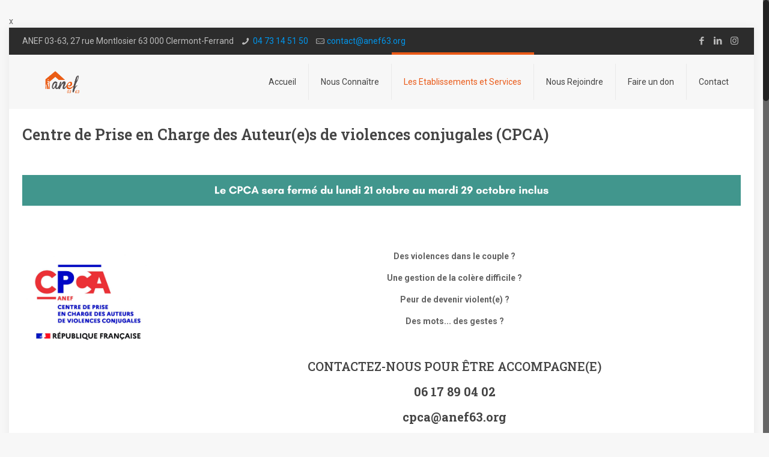

--- FILE ---
content_type: text/html; charset=UTF-8
request_url: https://anef-puy-de-dome.org/cpca/
body_size: 18368
content:
<!DOCTYPE html>
<html class="no-js" lang="fr-FR" prefix="og: http://ogp.me/ns#" itemscope itemtype="https://schema.org/WebPage">

<!-- head -->
<head>

<!-- meta -->
<meta charset="UTF-8" />
<meta name="viewport" content="width=device-width, initial-scale=1, maximum-scale=1" />
<script>
  (function(i,s,o,g,r,a,m){i['GoogleAnalyticsObject']=r;i[r]=i[r]||function(){
  (i[r].q=i[r].q||[]).push(arguments)},i[r].l=1*new Date();a=s.createElement(o),
  m=s.getElementsByTagName(o)[0];a.async=1;a.src=g;m.parentNode.insertBefore(a,m)
  })(window,document,'script','https://www.google-analytics.com/analytics.js','ga');

  ga('create', 'UA-67034001-32', 'auto');
  ga('send', 'pageview');

</script>

<!-- Google tag (gtag.js) -->

<script async src="https://www.googletagmanager.com/gtag/js?id=G-BJ0QVWHYLJ"></script>

<script>

  window.dataLayer = window.dataLayer || [];

  function gtag(){dataLayer.push(arguments);}

  gtag('js', new Date());

 

  gtag('config', 'G-BJ0QVWHYLJ');

</script>x
<link rel="shortcut icon" href="https://anef-puy-de-dome.org/wp-content/uploads/2017/03/favicon-1.png" />	
<link rel="apple-touch-icon" href="https://anef-puy-de-dome.org/wp-content/uploads/2017/03/apple-touch-icon-1.png" />
	

<!-- wp_head() -->
<title>Centre de Prise de Charge des Auteur(e)s de Violences Conjugales - ANEF 03 63</title>
<!-- script | dynamic -->
<script id="mfn-dnmc-config-js">
//<![CDATA[
window.mfn_ajax = "https://anef-puy-de-dome.org/wp-admin/admin-ajax.php";
window.mfn = {mobile_init:1240,nicescroll:40,parallax:"translate3d",responsive:1,retina_js:0};
window.mfn_lightbox = {disable:false,disableMobile:false,title:false,};
window.mfn_sliders = {blog:0,clients:0,offer:0,portfolio:0,shop:0,slider:0,testimonials:0};
//]]>
</script>

<!-- This site is optimized with the Yoast SEO plugin v7.4.2 - https://yoast.com/wordpress/plugins/seo/ -->
<link rel="canonical" href="https://anef-puy-de-dome.org/cpca/" />
<meta property="og:locale" content="fr_FR" />
<meta property="og:type" content="article" />
<meta property="og:title" content="Centre de Prise de Charge des Auteur(e)s de Violences Conjugales - ANEF 03 63" />
<meta property="og:url" content="https://anef-puy-de-dome.org/cpca/" />
<meta property="og:site_name" content="ANEF 03 63" />
<meta name="twitter:card" content="summary" />
<meta name="twitter:title" content="Centre de Prise de Charge des Auteur(e)s de Violences Conjugales - ANEF 03 63" />
<!-- / Yoast SEO plugin. -->

<link rel='dns-prefetch' href='//fonts.googleapis.com' />
<link rel='dns-prefetch' href='//s.w.org' />
<link rel="alternate" type="application/rss+xml" title="ANEF 03 63 &raquo; Flux" href="https://anef-puy-de-dome.org/feed/" />
<link rel="alternate" type="application/rss+xml" title="ANEF 03 63 &raquo; Flux des commentaires" href="https://anef-puy-de-dome.org/comments/feed/" />
		<script type="text/javascript">
			window._wpemojiSettings = {"baseUrl":"https:\/\/s.w.org\/images\/core\/emoji\/11\/72x72\/","ext":".png","svgUrl":"https:\/\/s.w.org\/images\/core\/emoji\/11\/svg\/","svgExt":".svg","source":{"concatemoji":"https:\/\/anef-puy-de-dome.org\/wp-includes\/js\/wp-emoji-release.min.js?ver=4.9.28"}};
			!function(e,a,t){var n,r,o,i=a.createElement("canvas"),p=i.getContext&&i.getContext("2d");function s(e,t){var a=String.fromCharCode;p.clearRect(0,0,i.width,i.height),p.fillText(a.apply(this,e),0,0);e=i.toDataURL();return p.clearRect(0,0,i.width,i.height),p.fillText(a.apply(this,t),0,0),e===i.toDataURL()}function c(e){var t=a.createElement("script");t.src=e,t.defer=t.type="text/javascript",a.getElementsByTagName("head")[0].appendChild(t)}for(o=Array("flag","emoji"),t.supports={everything:!0,everythingExceptFlag:!0},r=0;r<o.length;r++)t.supports[o[r]]=function(e){if(!p||!p.fillText)return!1;switch(p.textBaseline="top",p.font="600 32px Arial",e){case"flag":return s([55356,56826,55356,56819],[55356,56826,8203,55356,56819])?!1:!s([55356,57332,56128,56423,56128,56418,56128,56421,56128,56430,56128,56423,56128,56447],[55356,57332,8203,56128,56423,8203,56128,56418,8203,56128,56421,8203,56128,56430,8203,56128,56423,8203,56128,56447]);case"emoji":return!s([55358,56760,9792,65039],[55358,56760,8203,9792,65039])}return!1}(o[r]),t.supports.everything=t.supports.everything&&t.supports[o[r]],"flag"!==o[r]&&(t.supports.everythingExceptFlag=t.supports.everythingExceptFlag&&t.supports[o[r]]);t.supports.everythingExceptFlag=t.supports.everythingExceptFlag&&!t.supports.flag,t.DOMReady=!1,t.readyCallback=function(){t.DOMReady=!0},t.supports.everything||(n=function(){t.readyCallback()},a.addEventListener?(a.addEventListener("DOMContentLoaded",n,!1),e.addEventListener("load",n,!1)):(e.attachEvent("onload",n),a.attachEvent("onreadystatechange",function(){"complete"===a.readyState&&t.readyCallback()})),(n=t.source||{}).concatemoji?c(n.concatemoji):n.wpemoji&&n.twemoji&&(c(n.twemoji),c(n.wpemoji)))}(window,document,window._wpemojiSettings);
		</script>
		<style type="text/css">
img.wp-smiley,
img.emoji {
	display: inline !important;
	border: none !important;
	box-shadow: none !important;
	height: 1em !important;
	width: 1em !important;
	margin: 0 .07em !important;
	vertical-align: -0.1em !important;
	background: none !important;
	padding: 0 !important;
}
</style>
<link rel='stylesheet' id='contact-form-7-css'  href='https://anef-puy-de-dome.org/wp-content/plugins/contact-form-7/includes/css/styles.css?ver=5.1.6' type='text/css' media='all' />
<link rel='stylesheet' id='cf7cf-style-css'  href='https://anef-puy-de-dome.org/wp-content/plugins/cf7-conditional-fields/style.css?ver=1.3.4' type='text/css' media='all' />
<link rel='stylesheet' id='rs-plugin-settings-css'  href='https://anef-puy-de-dome.org/wp-content/plugins/revslider/public/assets/css/settings.css?ver=5.3.0.2' type='text/css' media='all' />
<style id='rs-plugin-settings-inline-css' type='text/css'>
#rs-demo-id {}
</style>
<link rel='stylesheet' id='wpsm-comptable-styles-css'  href='https://anef-puy-de-dome.org/wp-content/plugins/table-maker/css/style.css?ver=1.9.1' type='text/css' media='all' />
<link rel='stylesheet' id='wpstatistics-css-css'  href='https://anef-puy-de-dome.org/wp-content/plugins/wp-statistics/assets/css/frontend.css?ver=12.3.6' type='text/css' media='all' />
<link rel='stylesheet' id='mfn-base-css'  href='https://anef-puy-de-dome.org/wp-content/themes/betheme/css/base.css?ver=20.4.2' type='text/css' media='all' />
<link rel='stylesheet' id='mfn-layout-css'  href='https://anef-puy-de-dome.org/wp-content/themes/betheme/css/layout.css?ver=20.4.2' type='text/css' media='all' />
<link rel='stylesheet' id='mfn-shortcodes-css'  href='https://anef-puy-de-dome.org/wp-content/themes/betheme/css/shortcodes.css?ver=20.4.2' type='text/css' media='all' />
<link rel='stylesheet' id='mfn-animations-css'  href='https://anef-puy-de-dome.org/wp-content/themes/betheme/assets/animations/animations.min.css?ver=20.4.2' type='text/css' media='all' />
<link rel='stylesheet' id='mfn-jquery-ui-css'  href='https://anef-puy-de-dome.org/wp-content/themes/betheme/assets/ui/jquery.ui.all.css?ver=20.4.2' type='text/css' media='all' />
<link rel='stylesheet' id='mfn-jplayer-css'  href='https://anef-puy-de-dome.org/wp-content/themes/betheme/assets/jplayer/css/jplayer.blue.monday.css?ver=20.4.2' type='text/css' media='all' />
<link rel='stylesheet' id='mfn-responsive-css'  href='https://anef-puy-de-dome.org/wp-content/themes/betheme/css/responsive.css?ver=20.4.2' type='text/css' media='all' />
<link rel='stylesheet' id='Roboto-css'  href='https://fonts.googleapis.com/css?family=Roboto%3A1%2C300%2C400%2C500%2C600%2C700%2C900&#038;ver=4.9.28' type='text/css' media='all' />
<link rel='stylesheet' id='Roboto+Slab-css'  href='https://fonts.googleapis.com/css?family=Roboto+Slab%3A1%2C300%2C400%2C500%2C600%2C700%2C900&#038;ver=4.9.28' type='text/css' media='all' />
<link rel='stylesheet' id='style-css'  href='https://anef-puy-de-dome.org/wp-content/themes/sastheme/style.css?ver=20.4.2' type='text/css' media='all' />
            <script>
                if (document.location.protocol != "https:") {
                    document.location = document.URL.replace(/^http:/i, "https:");
                }
            </script>
            <script type='text/javascript' src='https://anef-puy-de-dome.org/wp-includes/js/jquery/jquery.js?ver=1.12.4'></script>
<script type='text/javascript' src='https://anef-puy-de-dome.org/wp-includes/js/jquery/jquery-migrate.min.js?ver=1.4.1'></script>
<script type='text/javascript' src='https://anef-puy-de-dome.org/wp-content/plugins/revslider/public/assets/js/jquery.themepunch.tools.min.js?ver=5.3.0.2'></script>
<script type='text/javascript' src='https://anef-puy-de-dome.org/wp-content/plugins/revslider/public/assets/js/jquery.themepunch.revolution.min.js?ver=5.3.0.2'></script>
<link rel='https://api.w.org/' href='https://anef-puy-de-dome.org/wp-json/' />
<link rel="EditURI" type="application/rsd+xml" title="RSD" href="https://anef-puy-de-dome.org/xmlrpc.php?rsd" />
<link rel="wlwmanifest" type="application/wlwmanifest+xml" href="https://anef-puy-de-dome.org/wp-includes/wlwmanifest.xml" /> 
<meta name="generator" content="WordPress 4.9.28" />
<link rel='shortlink' href='https://anef-puy-de-dome.org/?p=1776' />
<link rel="alternate" type="application/json+oembed" href="https://anef-puy-de-dome.org/wp-json/oembed/1.0/embed?url=https%3A%2F%2Fanef-puy-de-dome.org%2Fcpca%2F" />
<link rel="alternate" type="text/xml+oembed" href="https://anef-puy-de-dome.org/wp-json/oembed/1.0/embed?url=https%3A%2F%2Fanef-puy-de-dome.org%2Fcpca%2F&#038;format=xml" />
<!-- style | dynamic -->
<style id="mfn-dnmc-style-css">
@media only screen and (min-width: 1240px) {body:not(.header-simple) #Top_bar #menu{display:block!important}.tr-menu #Top_bar #menu{background:none!important}#Top_bar .menu > li > ul.mfn-megamenu{width:984px}#Top_bar .menu > li > ul.mfn-megamenu > li{float:left}#Top_bar .menu > li > ul.mfn-megamenu > li.mfn-megamenu-cols-1{width:100%}#Top_bar .menu > li > ul.mfn-megamenu > li.mfn-megamenu-cols-2{width:50%}#Top_bar .menu > li > ul.mfn-megamenu > li.mfn-megamenu-cols-3{width:33.33%}#Top_bar .menu > li > ul.mfn-megamenu > li.mfn-megamenu-cols-4{width:25%}#Top_bar .menu > li > ul.mfn-megamenu > li.mfn-megamenu-cols-5{width:20%}#Top_bar .menu > li > ul.mfn-megamenu > li.mfn-megamenu-cols-6{width:16.66%}#Top_bar .menu > li > ul.mfn-megamenu > li > ul{display:block!important;position:inherit;left:auto;top:auto;border-width:0 1px 0 0}#Top_bar .menu > li > ul.mfn-megamenu > li:last-child > ul{border:0}#Top_bar .menu > li > ul.mfn-megamenu > li > ul li{width:auto}#Top_bar .menu > li > ul.mfn-megamenu a.mfn-megamenu-title{text-transform:uppercase;font-weight:400;background:none}#Top_bar .menu > li > ul.mfn-megamenu a .menu-arrow{display:none}.menuo-right #Top_bar .menu > li > ul.mfn-megamenu{left:auto;right:0}.menuo-right #Top_bar .menu > li > ul.mfn-megamenu-bg{box-sizing:border-box}#Top_bar .menu > li > ul.mfn-megamenu-bg{padding:20px 166px 20px 20px;background-repeat:no-repeat;background-position:right bottom}.rtl #Top_bar .menu > li > ul.mfn-megamenu-bg{padding-left:166px;padding-right:20px;background-position:left bottom}#Top_bar .menu > li > ul.mfn-megamenu-bg > li{background:none}#Top_bar .menu > li > ul.mfn-megamenu-bg > li a{border:none}#Top_bar .menu > li > ul.mfn-megamenu-bg > li > ul{background:none!important;-webkit-box-shadow:0 0 0 0;-moz-box-shadow:0 0 0 0;box-shadow:0 0 0 0}.mm-vertical #Top_bar .container{position:relative;}.mm-vertical #Top_bar .top_bar_left{position:static;}.mm-vertical #Top_bar .menu > li ul{box-shadow:0 0 0 0 transparent!important;background-image:none;}.mm-vertical #Top_bar .menu > li > ul.mfn-megamenu{width:98%!important;margin:0 1%;padding:20px 0;}.mm-vertical.header-plain #Top_bar .menu > li > ul.mfn-megamenu{width:100%!important;margin:0;}.mm-vertical #Top_bar .menu > li > ul.mfn-megamenu > li{display:table-cell;float:none!important;width:10%;padding:0 15px;border-right:1px solid rgba(0, 0, 0, 0.05);}.mm-vertical #Top_bar .menu > li > ul.mfn-megamenu > li:last-child{border-right-width:0}.mm-vertical #Top_bar .menu > li > ul.mfn-megamenu > li.hide-border{border-right-width:0}.mm-vertical #Top_bar .menu > li > ul.mfn-megamenu > li a{border-bottom-width:0;padding:9px 15px;line-height:120%;}.mm-vertical #Top_bar .menu > li > ul.mfn-megamenu a.mfn-megamenu-title{font-weight:700;}.rtl .mm-vertical #Top_bar .menu > li > ul.mfn-megamenu > li:first-child{border-right-width:0}.rtl .mm-vertical #Top_bar .menu > li > ul.mfn-megamenu > li:last-child{border-right-width:1px}#Header_creative #Top_bar .menu > li > ul.mfn-megamenu{width:980px!important;margin:0;}.header-plain:not(.menuo-right) #Header .top_bar_left{width:auto!important}.header-stack.header-center #Top_bar #menu{display:inline-block!important}.header-simple #Top_bar #menu{display:none;height:auto;width:300px;bottom:auto;top:100%;right:1px;position:absolute;margin:0}.header-simple #Header a.responsive-menu-toggle{display:block;right:10px}.header-simple #Top_bar #menu > ul{width:100%;float:left}.header-simple #Top_bar #menu ul li{width:100%;padding-bottom:0;border-right:0;position:relative}.header-simple #Top_bar #menu ul li a{padding:0 20px;margin:0;display:block;height:auto;line-height:normal;border:none}.header-simple #Top_bar #menu ul li a:after{display:none}.header-simple #Top_bar #menu ul li a span{border:none;line-height:44px;display:inline;padding:0}.header-simple #Top_bar #menu ul li.submenu .menu-toggle{display:block;position:absolute;right:0;top:0;width:44px;height:44px;line-height:44px;font-size:30px;font-weight:300;text-align:center;cursor:pointer;color:#444;opacity:0.33;}.header-simple #Top_bar #menu ul li.submenu .menu-toggle:after{content:"+"}.header-simple #Top_bar #menu ul li.hover > .menu-toggle:after{content:"-"}.header-simple #Top_bar #menu ul li.hover a{border-bottom:0}.header-simple #Top_bar #menu ul.mfn-megamenu li .menu-toggle{display:none}.header-simple #Top_bar #menu ul li ul{position:relative!important;left:0!important;top:0;padding:0;margin:0!important;width:auto!important;background-image:none}.header-simple #Top_bar #menu ul li ul li{width:100%!important;display:block;padding:0;}.header-simple #Top_bar #menu ul li ul li a{padding:0 20px 0 30px}.header-simple #Top_bar #menu ul li ul li a .menu-arrow{display:none}.header-simple #Top_bar #menu ul li ul li a span{padding:0}.header-simple #Top_bar #menu ul li ul li a span:after{display:none!important}.header-simple #Top_bar .menu > li > ul.mfn-megamenu a.mfn-megamenu-title{text-transform:uppercase;font-weight:400}.header-simple #Top_bar .menu > li > ul.mfn-megamenu > li > ul{display:block!important;position:inherit;left:auto;top:auto}.header-simple #Top_bar #menu ul li ul li ul{border-left:0!important;padding:0;top:0}.header-simple #Top_bar #menu ul li ul li ul li a{padding:0 20px 0 40px}.rtl.header-simple #Top_bar #menu{left:1px;right:auto}.rtl.header-simple #Top_bar a.responsive-menu-toggle{left:10px;right:auto}.rtl.header-simple #Top_bar #menu ul li.submenu .menu-toggle{left:0;right:auto}.rtl.header-simple #Top_bar #menu ul li ul{left:auto!important;right:0!important}.rtl.header-simple #Top_bar #menu ul li ul li a{padding:0 30px 0 20px}.rtl.header-simple #Top_bar #menu ul li ul li ul li a{padding:0 40px 0 20px}.menu-highlight #Top_bar .menu > li{margin:0 2px}.menu-highlight:not(.header-creative) #Top_bar .menu > li > a{margin:20px 0;padding:0;-webkit-border-radius:5px;border-radius:5px}.menu-highlight #Top_bar .menu > li > a:after{display:none}.menu-highlight #Top_bar .menu > li > a span:not(.description){line-height:50px}.menu-highlight #Top_bar .menu > li > a span.description{display:none}.menu-highlight.header-stack #Top_bar .menu > li > a{margin:10px 0!important}.menu-highlight.header-stack #Top_bar .menu > li > a span:not(.description){line-height:40px}.menu-highlight.header-transparent #Top_bar .menu > li > a{margin:5px 0}.menu-highlight.header-simple #Top_bar #menu ul li,.menu-highlight.header-creative #Top_bar #menu ul li{margin:0}.menu-highlight.header-simple #Top_bar #menu ul li > a,.menu-highlight.header-creative #Top_bar #menu ul li > a{-webkit-border-radius:0;border-radius:0}.menu-highlight:not(.header-fixed):not(.header-simple) #Top_bar.is-sticky .menu > li > a{margin:10px 0!important;padding:5px 0!important}.menu-highlight:not(.header-fixed):not(.header-simple) #Top_bar.is-sticky .menu > li > a span{line-height:30px!important}.header-modern.menu-highlight.menuo-right .menu_wrapper{margin-right:20px}.menu-line-below #Top_bar .menu > li > a:after{top:auto;bottom:-4px}.menu-line-below #Top_bar.is-sticky .menu > li > a:after{top:auto;bottom:-4px}.menu-line-below-80 #Top_bar:not(.is-sticky) .menu > li > a:after{height:4px;left:10%;top:50%;margin-top:20px;width:80%}.menu-line-below-80-1 #Top_bar:not(.is-sticky) .menu > li > a:after{height:1px;left:10%;top:50%;margin-top:20px;width:80%}.menu-link-color #Top_bar .menu > li > a:after{display:none!important}.menu-arrow-top #Top_bar .menu > li > a:after{background:none repeat scroll 0 0 rgba(0,0,0,0)!important;border-color:#ccc transparent transparent;border-style:solid;border-width:7px 7px 0;display:block;height:0;left:50%;margin-left:-7px;top:0!important;width:0}.menu-arrow-top.header-transparent #Top_bar .menu > li > a:after,.menu-arrow-top.header-plain #Top_bar .menu > li > a:after{display:none}.menu-arrow-top #Top_bar.is-sticky .menu > li > a:after{top:0!important}.menu-arrow-bottom #Top_bar .menu > li > a:after{background:none!important;border-color:transparent transparent #ccc;border-style:solid;border-width:0 7px 7px;display:block;height:0;left:50%;margin-left:-7px;top:auto;bottom:0;width:0}.menu-arrow-bottom.header-transparent #Top_bar .menu > li > a:after,.menu-arrow-bottom.header-plain #Top_bar .menu > li > a:after{display:none}.menu-arrow-bottom #Top_bar.is-sticky .menu > li > a:after{top:auto;bottom:0}.menuo-no-borders #Top_bar .menu > li > a span:not(.description){border-right-width:0}.menuo-no-borders #Header_creative #Top_bar .menu > li > a span{border-bottom-width:0}.menuo-right #Top_bar .menu_wrapper{float:right}.menuo-right.header-stack:not(.header-center) #Top_bar .menu_wrapper{margin-right:150px}body.header-creative{padding-left:50px}body.header-creative.header-open{padding-left:250px}body.error404,body.under-construction,body.template-blank{padding-left:0!important}.header-creative.footer-fixed #Footer,.header-creative.footer-sliding #Footer,.header-creative.footer-stick #Footer.is-sticky{box-sizing:border-box;padding-left:50px;}.header-open.footer-fixed #Footer,.header-open.footer-sliding #Footer,.header-creative.footer-stick #Footer.is-sticky{padding-left:250px;}.header-rtl.header-creative.footer-fixed #Footer,.header-rtl.header-creative.footer-sliding #Footer,.header-rtl.header-creative.footer-stick #Footer.is-sticky{padding-left:0;padding-right:50px;}.header-rtl.header-open.footer-fixed #Footer,.header-rtl.header-open.footer-sliding #Footer,.header-rtl.header-creative.footer-stick #Footer.is-sticky{padding-right:250px;}#Header_creative{background:#fff;position:fixed;width:250px;height:100%;left:-200px;top:0;z-index:9002;-webkit-box-shadow:2px 0 4px 2px rgba(0,0,0,.15);box-shadow:2px 0 4px 2px rgba(0,0,0,.15)}#Header_creative .container{width:100%}#Header_creative .creative-wrapper{opacity:0;margin-right:50px}#Header_creative a.creative-menu-toggle{display:block;width:34px;height:34px;line-height:34px;font-size:22px;text-align:center;position:absolute;top:10px;right:8px;border-radius:3px}.admin-bar #Header_creative a.creative-menu-toggle{top:42px}#Header_creative #Top_bar{position:static;width:100%}#Header_creative #Top_bar .top_bar_left{width:100%!important;float:none}#Header_creative #Top_bar .top_bar_right{width:100%!important;float:none;height:auto;margin-bottom:35px;text-align:center;padding:0 20px;top:0;-webkit-box-sizing:border-box;-moz-box-sizing:border-box;box-sizing:border-box}#Header_creative #Top_bar .top_bar_right:before{display:none}#Header_creative #Top_bar .top_bar_right_wrapper{top:0}#Header_creative #Top_bar .logo{float:none;text-align:center;margin:15px 0}#Header_creative #Top_bar .menu_wrapper{float:none;margin:0 0 30px}#Header_creative #Top_bar .menu > li{width:100%;float:none;position:relative}#Header_creative #Top_bar .menu > li > a{padding:0;text-align:center}#Header_creative #Top_bar .menu > li > a:after{display:none}#Header_creative #Top_bar .menu > li > a span{border-right:0;border-bottom-width:1px;line-height:38px}#Header_creative #Top_bar .menu li ul{left:100%;right:auto;top:0;box-shadow:2px 2px 2px 0 rgba(0,0,0,0.03);-webkit-box-shadow:2px 2px 2px 0 rgba(0,0,0,0.03)}#Header_creative #Top_bar .menu > li > ul.mfn-megamenu{width:700px!important;}#Header_creative #Top_bar .menu > li > ul.mfn-megamenu > li > ul{left:0}#Header_creative #Top_bar .menu li ul li a{padding-top:9px;padding-bottom:8px}#Header_creative #Top_bar .menu li ul li ul{top:0!important}#Header_creative #Top_bar .menu > li > a span.description{display:block;font-size:13px;line-height:28px!important;clear:both}#Header_creative #Top_bar .search_wrapper{left:100%;top:auto;bottom:0}#Header_creative #Top_bar a#header_cart{display:inline-block;float:none;top:3px}#Header_creative #Top_bar a#search_button{display:inline-block;float:none;top:3px}#Header_creative #Top_bar .wpml-languages{display:inline-block;float:none;top:0}#Header_creative #Top_bar .wpml-languages.enabled:hover a.active{padding-bottom:9px}#Header_creative #Top_bar a.button.action_button{display:inline-block;float:none;top:16px;margin:0}#Header_creative #Top_bar .banner_wrapper{display:block;text-align:center}#Header_creative #Top_bar .banner_wrapper img{max-width:100%;height:auto;display:inline-block}#Header_creative #Action_bar{position:absolute;bottom:0;top:auto;clear:both;padding:0 20px;-webkit-box-sizing:border-box;-moz-box-sizing:border-box;box-sizing:border-box}#Header_creative #Action_bar .social{float:none;text-align:center;padding:5px 0 15px}#Header_creative #Action_bar .social li{margin-bottom:2px}#Header_creative .social li a{color:rgba(0,0,0,.5)}#Header_creative .social li a:hover{color:#000}#Header_creative .creative-social{position:absolute;bottom:10px;right:0;width:50px}#Header_creative .creative-social li{display:block;float:none;width:100%;text-align:center;margin-bottom:5px}.header-creative .fixed-nav.fixed-nav-prev{margin-left:50px}.header-creative.header-open .fixed-nav.fixed-nav-prev{margin-left:250px}.menuo-last #Header_creative #Top_bar .menu li.last ul{top:auto;bottom:0}.header-open #Header_creative{left:0}.header-open #Header_creative .creative-wrapper{opacity:1;margin:0!important;}.header-open #Header_creative .creative-menu-toggle,.header-open #Header_creative .creative-social{display:none}body.header-rtl.header-creative{padding-left:0;padding-right:50px}.header-rtl #Header_creative{left:auto;right:-200px}.header-rtl.nice-scroll #Header_creative{margin-right:10px}.header-rtl #Header_creative .creative-wrapper{margin-left:50px;margin-right:0}.header-rtl #Header_creative a.creative-menu-toggle{left:8px;right:auto}.header-rtl #Header_creative .creative-social{left:0;right:auto}.header-rtl #Footer #back_to_top.sticky{right:125px}.header-rtl #popup_contact{right:70px}.header-rtl #Header_creative #Top_bar .menu li ul{left:auto;right:100%}.header-rtl #Header_creative #Top_bar .search_wrapper{left:auto;right:100%;}.header-rtl .fixed-nav.fixed-nav-prev{margin-left:0!important}.header-rtl .fixed-nav.fixed-nav-next{margin-right:50px}body.header-rtl.header-creative.header-open{padding-left:0;padding-right:250px!important}.header-rtl.header-open #Header_creative{left:auto;right:0}.header-rtl.header-open #Footer #back_to_top.sticky{right:325px}.header-rtl.header-open #popup_contact{right:270px}.header-rtl.header-open .fixed-nav.fixed-nav-next{margin-right:250px}#Header_creative.active{left:-1px;}.header-rtl #Header_creative.active{left:auto;right:-1px;}#Header_creative.active .creative-wrapper{opacity:1;margin:0}.header-creative .vc_row[data-vc-full-width]{padding-left:50px}.header-creative.header-open .vc_row[data-vc-full-width]{padding-left:250px}.header-open .vc_parallax .vc_parallax-inner { left:auto; width: calc(100% - 250px); }.header-open.header-rtl .vc_parallax .vc_parallax-inner { left:0; right:auto; }#Header_creative.scroll{height:100%;overflow-y:auto}#Header_creative.scroll:not(.dropdown) .menu li ul{display:none!important}#Header_creative.scroll #Action_bar{position:static}#Header_creative.dropdown{outline:none}#Header_creative.dropdown #Top_bar .menu_wrapper{float:left}#Header_creative.dropdown #Top_bar #menu ul li{position:relative;float:left}#Header_creative.dropdown #Top_bar #menu ul li a:after{display:none}#Header_creative.dropdown #Top_bar #menu ul li a span{line-height:38px;padding:0}#Header_creative.dropdown #Top_bar #menu ul li.submenu .menu-toggle{display:block;position:absolute;right:0;top:0;width:38px;height:38px;line-height:38px;font-size:26px;font-weight:300;text-align:center;cursor:pointer;color:#444;opacity:0.33;}#Header_creative.dropdown #Top_bar #menu ul li.submenu .menu-toggle:after{content:"+"}#Header_creative.dropdown #Top_bar #menu ul li.hover > .menu-toggle:after{content:"-"}#Header_creative.dropdown #Top_bar #menu ul li.hover a{border-bottom:0}#Header_creative.dropdown #Top_bar #menu ul.mfn-megamenu li .menu-toggle{display:none}#Header_creative.dropdown #Top_bar #menu ul li ul{position:relative!important;left:0!important;top:0;padding:0;margin-left:0!important;width:auto!important;background-image:none}#Header_creative.dropdown #Top_bar #menu ul li ul li{width:100%!important}#Header_creative.dropdown #Top_bar #menu ul li ul li a{padding:0 10px;text-align:center}#Header_creative.dropdown #Top_bar #menu ul li ul li a .menu-arrow{display:none}#Header_creative.dropdown #Top_bar #menu ul li ul li a span{padding:0}#Header_creative.dropdown #Top_bar #menu ul li ul li a span:after{display:none!important}#Header_creative.dropdown #Top_bar .menu > li > ul.mfn-megamenu a.mfn-megamenu-title{text-transform:uppercase;font-weight:400}#Header_creative.dropdown #Top_bar .menu > li > ul.mfn-megamenu > li > ul{display:block!important;position:inherit;left:auto;top:auto}#Header_creative.dropdown #Top_bar #menu ul li ul li ul{border-left:0!important;padding:0;top:0}#Header_creative{transition: left .5s ease-in-out, right .5s ease-in-out;}#Header_creative .creative-wrapper{transition: opacity .5s ease-in-out, margin 0s ease-in-out .5s;}#Header_creative.active .creative-wrapper{transition: opacity .5s ease-in-out, margin 0s ease-in-out;}}@media only screen and (min-width: 1240px) {#Top_bar.is-sticky{position:fixed!important;width:100%;left:0;top:-60px;height:60px;z-index:701;background:#fff;opacity:.97;filter:alpha(opacity = 97);-webkit-box-shadow:0 2px 5px 0 rgba(0,0,0,0.1);-moz-box-shadow:0 2px 5px 0 rgba(0,0,0,0.1);box-shadow:0 2px 5px 0 rgba(0,0,0,0.1)}.layout-boxed.header-boxed #Top_bar.is-sticky{max-width:1240px;left:50%;-webkit-transform:translateX(-50%);transform:translateX(-50%)}.layout-boxed.header-boxed.nice-scroll #Top_bar.is-sticky{margin-left:-5px}#Top_bar.is-sticky .top_bar_left,#Top_bar.is-sticky .top_bar_right,#Top_bar.is-sticky .top_bar_right:before{background:none}#Top_bar.is-sticky .top_bar_right{top:-4px;height:auto;}#Top_bar.is-sticky .top_bar_right_wrapper{top:15px}.header-plain #Top_bar.is-sticky .top_bar_right_wrapper{top:0}#Top_bar.is-sticky .logo{width:auto;margin:0 30px 0 20px;padding:0}#Top_bar.is-sticky #logo{padding:5px 0!important;height:50px!important;line-height:50px!important}.logo-no-sticky-padding #Top_bar.is-sticky #logo{height:60px!important;line-height:60px!important}#Top_bar.is-sticky #logo img.logo-main{display:none}#Top_bar.is-sticky #logo img.logo-sticky{display:inline;max-height:35px;}#Top_bar.is-sticky .menu_wrapper{clear:none}#Top_bar.is-sticky .menu_wrapper .menu > li > a{padding:15px 0}#Top_bar.is-sticky .menu > li > a,#Top_bar.is-sticky .menu > li > a span{line-height:30px}#Top_bar.is-sticky .menu > li > a:after{top:auto;bottom:-4px}#Top_bar.is-sticky .menu > li > a span.description{display:none}#Top_bar.is-sticky .secondary_menu_wrapper,#Top_bar.is-sticky .banner_wrapper{display:none}.header-overlay #Top_bar.is-sticky{display:none}.sticky-dark #Top_bar.is-sticky{background:rgba(0,0,0,.8)}.sticky-dark #Top_bar.is-sticky #menu{background:rgba(0,0,0,.8)}.sticky-dark #Top_bar.is-sticky .menu > li > a{color:#fff}.sticky-dark #Top_bar.is-sticky .top_bar_right a{color:rgba(255,255,255,.5)}.sticky-dark #Top_bar.is-sticky .wpml-languages a.active,.sticky-dark #Top_bar.is-sticky .wpml-languages ul.wpml-lang-dropdown{background:rgba(0,0,0,0.3);border-color:rgba(0,0,0,0.1)}}@media only screen and (min-width: 768px) and (max-width: 1240px){.header_placeholder{height:0!important}}@media only screen and (max-width: 1239px){#Top_bar #menu{display:none;height:auto;width:300px;bottom:auto;top:100%;right:1px;position:absolute;margin:0}#Top_bar a.responsive-menu-toggle{display:block}#Top_bar #menu > ul{width:100%;float:left}#Top_bar #menu ul li{width:100%;padding-bottom:0;border-right:0;position:relative}#Top_bar #menu ul li a{padding:0 25px;margin:0;display:block;height:auto;line-height:normal;border:none}#Top_bar #menu ul li a:after{display:none}#Top_bar #menu ul li a span{border:none;line-height:44px;display:inline;padding:0}#Top_bar #menu ul li a span.description{margin:0 0 0 5px}#Top_bar #menu ul li.submenu .menu-toggle{display:block;position:absolute;right:15px;top:0;width:44px;height:44px;line-height:44px;font-size:30px;font-weight:300;text-align:center;cursor:pointer;color:#444;opacity:0.33;}#Top_bar #menu ul li.submenu .menu-toggle:after{content:"+"}#Top_bar #menu ul li.hover > .menu-toggle:after{content:"-"}#Top_bar #menu ul li.hover a{border-bottom:0}#Top_bar #menu ul li a span:after{display:none!important}#Top_bar #menu ul.mfn-megamenu li .menu-toggle{display:none}#Top_bar #menu ul li ul{position:relative!important;left:0!important;top:0;padding:0;margin-left:0!important;width:auto!important;background-image:none!important;box-shadow:0 0 0 0 transparent!important;-webkit-box-shadow:0 0 0 0 transparent!important}#Top_bar #menu ul li ul li{width:100%!important}#Top_bar #menu ul li ul li a{padding:0 20px 0 35px}#Top_bar #menu ul li ul li a .menu-arrow{display:none}#Top_bar #menu ul li ul li a span{padding:0}#Top_bar #menu ul li ul li a span:after{display:none!important}#Top_bar .menu > li > ul.mfn-megamenu a.mfn-megamenu-title{text-transform:uppercase;font-weight:400}#Top_bar .menu > li > ul.mfn-megamenu > li > ul{display:block!important;position:inherit;left:auto;top:auto}#Top_bar #menu ul li ul li ul{border-left:0!important;padding:0;top:0}#Top_bar #menu ul li ul li ul li a{padding:0 20px 0 45px}.rtl #Top_bar #menu{left:1px;right:auto}.rtl #Top_bar a.responsive-menu-toggle{left:20px;right:auto}.rtl #Top_bar #menu ul li.submenu .menu-toggle{left:15px;right:auto;border-left:none;border-right:1px solid #eee}.rtl #Top_bar #menu ul li ul{left:auto!important;right:0!important}.rtl #Top_bar #menu ul li ul li a{padding:0 30px 0 20px}.rtl #Top_bar #menu ul li ul li ul li a{padding:0 40px 0 20px}.header-stack .menu_wrapper a.responsive-menu-toggle{position:static!important;margin:11px 0!important}.header-stack .menu_wrapper #menu{left:0;right:auto}.rtl.header-stack #Top_bar #menu{left:auto;right:0}.admin-bar #Header_creative{top:32px}.header-creative.layout-boxed{padding-top:85px}.header-creative.layout-full-width #Wrapper{padding-top:60px}#Header_creative{position:fixed;width:100%;left:0!important;top:0;z-index:1001}#Header_creative .creative-wrapper{display:block!important;opacity:1!important}#Header_creative .creative-menu-toggle,#Header_creative .creative-social{display:none!important;opacity:1!important;filter:alpha(opacity=100)!important}#Header_creative #Top_bar{position:static;width:100%}#Header_creative #Top_bar #logo{height:50px;line-height:50px;padding:5px 0}#Header_creative #Top_bar #logo img.logo-sticky{max-height:40px!important}#Header_creative #logo img.logo-main{display:none}#Header_creative #logo img.logo-sticky{display:inline-block}.logo-no-sticky-padding #Header_creative #Top_bar #logo{height:60px;line-height:60px;padding:0}.logo-no-sticky-padding #Header_creative #Top_bar #logo img.logo-sticky{max-height:60px!important}#Header_creative #Top_bar #header_cart{top:21px}#Header_creative #Top_bar #search_button{top:20px}#Header_creative #Top_bar .wpml-languages{top:11px}#Header_creative #Top_bar .action_button{top:9px}#Header_creative #Top_bar .top_bar_right{height:60px;top:0}#Header_creative #Top_bar .top_bar_right:before{display:none}#Header_creative #Top_bar .top_bar_right_wrapper{top:0}#Header_creative #Action_bar{display:none}#Header_creative.scroll{overflow:visible!important}}#Header_wrapper, #Intro {background-color: #000119;}#Subheader {background-color: rgba(247, 247, 247, 1);}.header-classic #Action_bar, .header-fixed #Action_bar, .header-plain #Action_bar, .header-split #Action_bar, .header-stack #Action_bar {background-color: #2C2C2C;}#Sliding-top {background-color: #545454;}#Sliding-top a.sliding-top-control {border-right-color: #545454;}#Sliding-top.st-center a.sliding-top-control,#Sliding-top.st-left a.sliding-top-control {border-top-color: #545454;}#Footer {background-color: #545454;}body, ul.timeline_items, .icon_box a .desc, .icon_box a:hover .desc, .feature_list ul li a, .list_item a, .list_item a:hover,.widget_recent_entries ul li a, .flat_box a, .flat_box a:hover, .story_box .desc, .content_slider.carouselul li a .title,.content_slider.flat.description ul li .desc, .content_slider.flat.description ul li a .desc, .post-nav.minimal a i {color: #626262;}.post-nav.minimal a svg {fill: #626262;}.themecolor, .opening_hours .opening_hours_wrapper li span, .fancy_heading_icon .icon_top,.fancy_heading_arrows .icon-right-dir, .fancy_heading_arrows .icon-left-dir, .fancy_heading_line .title,.button-love a.mfn-love, .format-link .post-title .icon-link, .pager-single > span, .pager-single a:hover,.widget_meta ul, .widget_pages ul, .widget_rss ul, .widget_mfn_recent_comments ul li:after, .widget_archive ul, .widget_recent_comments ul li:after, .widget_nav_menu ul, .woocommerce ul.products li.product .price, .shop_slider .shop_slider_ul li .item_wrapper .price, .woocommerce-page ul.products li.product .price, .widget_price_filter .price_label .from, .widget_price_filter .price_label .to,.woocommerce ul.product_list_widget li .quantity .amount, .woocommerce .product div.entry-summary .price, .woocommerce .star-rating span,#Error_404 .error_pic i, .style-simple #Filters .filters_wrapper ul li a:hover, .style-simple #Filters .filters_wrapper ul li.current-cat a,.style-simple .quick_fact .title {color: #EA5A18;}.themebg,#comments .commentlist > li .reply a.comment-reply-link,div.jp-interface,#Filters .filters_wrapper ul li a:hover,#Filters .filters_wrapper ul li.current-cat a,.fixed-nav .arrow,.offer_thumb .slider_pagination a:before,.offer_thumb .slider_pagination a.selected:after,.pager .pages a:hover,.pager .pages a.active,.pager .pages span.page-numbers.current,.pager-single span:after,.portfolio_group.exposure .portfolio-item .desc-inner .line,.Recent_posts ul li .desc:after,.Recent_posts ul li .photo .c,.slider_pagination a.selected,.slider_pagination .slick-active a,.slider_pagination a.selected:after,.slider_pagination .slick-active a:after,.testimonials_slider .slider_images,.testimonials_slider .slider_images a:after,.testimonials_slider .slider_images:before,#Top_bar a#header_cart span,.widget_categories ul,.widget_mfn_menu ul li a:hover,.widget_mfn_menu ul li.current-menu-item:not(.current-menu-ancestor) > a,.widget_mfn_menu ul li.current_page_item:not(.current_page_ancestor) > a,.widget_product_categories ul,.widget_recent_entries ul li:after,.woocommerce-account table.my_account_orders .order-number a,.woocommerce-MyAccount-navigation ul li.is-active a, .style-simple .accordion .question:after,.style-simple .faq .question:after,.style-simple .icon_box .desc_wrapper .title:before,.style-simple #Filters .filters_wrapper ul li a:after,.style-simple .article_box .desc_wrapper p:after,.style-simple .sliding_box .desc_wrapper:after,.style-simple .trailer_box:hover .desc,.tp-bullets.simplebullets.round .bullet.selected,.tp-bullets.simplebullets.round .bullet.selected:after,.tparrows.default,.tp-bullets.tp-thumbs .bullet.selected:after{background-color: #EA5A18;}.Latest_news ul li .photo, .Recent_posts.blog_news ul li .photo, .style-simple .opening_hours .opening_hours_wrapper li label,.style-simple .timeline_items li:hover h3, .style-simple .timeline_items li:nth-child(even):hover h3, .style-simple .timeline_items li:hover .desc, .style-simple .timeline_items li:nth-child(even):hover,.style-simple .offer_thumb .slider_pagination a.selected {border-color: #EA5A18;}a {color: #EA5A18;}a:hover {color: #cc3300;}*::-moz-selection {background-color: #EA5A18;}*::selection {background-color: #EA5A18;}.blockquote p.author span, .counter .desc_wrapper .title, .article_box .desc_wrapper p, .team .desc_wrapper p.subtitle, .pricing-box .plan-header p.subtitle, .pricing-box .plan-header .price sup.period, .chart_box p, .fancy_heading .inside,.fancy_heading_line .slogan, .post-meta, .post-meta a, .post-footer, .post-footer a span.label, .pager .pages a, .button-love a .label,.pager-single a, #comments .commentlist > li .comment-author .says, .fixed-nav .desc .date, .filters_buttons li.label, .Recent_posts ul li a .desc .date,.widget_recent_entries ul li .post-date, .tp_recent_tweets .twitter_time, .widget_price_filter .price_label, .shop-filters .woocommerce-result-count,.woocommerce ul.product_list_widget li .quantity, .widget_shopping_cart ul.product_list_widget li dl, .product_meta .posted_in,.woocommerce .shop_table .product-name .variation > dd, .shipping-calculator-button:after,.shop_slider .shop_slider_ul li .item_wrapper .price del,.testimonials_slider .testimonials_slider_ul li .author span, .testimonials_slider .testimonials_slider_ul li .author span a, .Latest_news ul li .desc_footer {color: #a8a8a8;}h1, h1 a, h1 a:hover, .text-logo #logo { color: #444444; }h2, h2 a, h2 a:hover { color: #444444; }h3, h3 a, h3 a:hover { color: #444444; }h4, h4 a, h4 a:hover, .style-simple .sliding_box .desc_wrapper h4 { color: #444444; }h5, h5 a, h5 a:hover { color: #444444; }h6, h6 a, h6 a:hover, a.content_link .title { color: #444444; }.dropcap, .highlight:not(.highlight_image) {background-color: #EA5A18;}a.button, a.tp-button {background-color: #f7f7f7;color: #747474;}.button-stroke a.button, .button-stroke a.button.action_button, .button-stroke a.button .button_icon i, .button-stroke a.tp-button {border-color: #f7f7f7;color: #747474;}.button-stroke a:hover.button, .button-stroke a:hover.tp-button {background-color: #f7f7f7 !important;color: #fff;}a.button_theme, a.tp-button.button_theme,button, input[type="submit"], input[type="reset"], input[type="button"] {background-color: #EA5A18;color: #fff;}.button-stroke a.button.button_theme:not(.action_button),.button-stroke a.button.button_theme .button_icon i, .button-stroke a.tp-button.button_theme,.button-stroke button, .button-stroke input[type="submit"], .button-stroke input[type="reset"], .button-stroke input[type="button"] {border-color: #EA5A18;color: #EA5A18 !important;}.button-stroke a.button.button_theme:hover, .button-stroke a.tp-button.button_theme:hover,.button-stroke button:hover, .button-stroke input[type="submit"]:hover, .button-stroke input[type="reset"]:hover, .button-stroke input[type="button"]:hover {background-color: #EA5A18 !important;color: #fff !important;}a.mfn-link { color: #656B6F; }a.mfn-link-2 span, a:hover.mfn-link-2 span:before, a.hover.mfn-link-2 span:before, a.mfn-link-5 span, a.mfn-link-8:after, a.mfn-link-8:before { background: #EA5A18; }a:hover.mfn-link { color: #EA5A18;}a.mfn-link-2 span:before, a:hover.mfn-link-4:before, a:hover.mfn-link-4:after, a.hover.mfn-link-4:before, a.hover.mfn-link-4:after, a.mfn-link-5:before, a.mfn-link-7:after, a.mfn-link-7:before { background: #cc3300; }a.mfn-link-6:before {border-bottom-color: #cc3300;}.woocommerce #respond input#submit,.woocommerce a.button,.woocommerce button.button,.woocommerce input.button,.woocommerce #respond input#submit:hover,.woocommerce a.button:hover,.woocommerce button.button:hover,.woocommerce input.button:hover{background-color: #EA5A18;color: #fff;}.woocommerce #respond input#submit.alt,.woocommerce a.button.alt,.woocommerce button.button.alt,.woocommerce input.button.alt,.woocommerce #respond input#submit.alt:hover,.woocommerce a.button.alt:hover,.woocommerce button.button.alt:hover,.woocommerce input.button.alt:hover{background-color: #EA5A18;color: #fff;}.woocommerce #respond input#submit.disabled,.woocommerce #respond input#submit:disabled,.woocommerce #respond input#submit[disabled]:disabled,.woocommerce a.button.disabled,.woocommerce a.button:disabled,.woocommerce a.button[disabled]:disabled,.woocommerce button.button.disabled,.woocommerce button.button:disabled,.woocommerce button.button[disabled]:disabled,.woocommerce input.button.disabled,.woocommerce input.button:disabled,.woocommerce input.button[disabled]:disabled{background-color: #EA5A18;color: #fff;}.woocommerce #respond input#submit.disabled:hover,.woocommerce #respond input#submit:disabled:hover,.woocommerce #respond input#submit[disabled]:disabled:hover,.woocommerce a.button.disabled:hover,.woocommerce a.button:disabled:hover,.woocommerce a.button[disabled]:disabled:hover,.woocommerce button.button.disabled:hover,.woocommerce button.button:disabled:hover,.woocommerce button.button[disabled]:disabled:hover,.woocommerce input.button.disabled:hover,.woocommerce input.button:disabled:hover,.woocommerce input.button[disabled]:disabled:hover{background-color: #EA5A18;color: #fff;}.button-stroke.woocommerce-page #respond input#submit,.button-stroke.woocommerce-page a.button:not(.action_button),.button-stroke.woocommerce-page button.button,.button-stroke.woocommerce-page input.button{border: 2px solid #EA5A18 !important;color: #EA5A18 !important;}.button-stroke.woocommerce-page #respond input#submit:hover,.button-stroke.woocommerce-page a.button:not(.action_button):hover,.button-stroke.woocommerce-page button.button:hover,.button-stroke.woocommerce-page input.button:hover{background-color: #EA5A18 !important;color: #fff !important;}.column_column ul, .column_column ol, .the_content_wrapper ul, .the_content_wrapper ol {color: #737E86;}.hr_color, .hr_color hr, .hr_dots span {color: #EA5A18;background: #EA5A18;}.hr_zigzag i {color: #EA5A18;} .highlight-left:after,.highlight-right:after {background: #EA5A18;}@media only screen and (max-width: 767px) {.highlight-left .wrap:first-child,.highlight-right .wrap:last-child {background: #EA5A18;}}#Header .top_bar_left, .header-classic #Top_bar, .header-plain #Top_bar, .header-stack #Top_bar, .header-split #Top_bar,.header-fixed #Top_bar, .header-below #Top_bar, #Header_creative, #Top_bar #menu, .sticky-tb-color #Top_bar.is-sticky {background-color: #ffffff;}#Top_bar .wpml-languages a.active, #Top_bar .wpml-languages ul.wpml-lang-dropdown {background-color: #ffffff;}#Top_bar .top_bar_right:before {background-color: #e3e3e3;}#Header .top_bar_right {background-color: #f5f5f5;}#Top_bar .top_bar_right a:not(.action_button) { color: #333333;}#Top_bar .menu > li > a,#Top_bar #menu ul li.submenu .menu-toggle { color: #444444;}#Top_bar .menu > li.current-menu-item > a,#Top_bar .menu > li.current_page_item > a,#Top_bar .menu > li.current-menu-parent > a,#Top_bar .menu > li.current-page-parent > a,#Top_bar .menu > li.current-menu-ancestor > a,#Top_bar .menu > li.current-page-ancestor > a,#Top_bar .menu > li.current_page_ancestor > a,#Top_bar .menu > li.hover > a { color: #EA5A18; }#Top_bar .menu > li a:after { background: #EA5A18; }.menuo-arrows #Top_bar .menu > li.submenu > a > span:not(.description)::after { border-top-color: #444444;}#Top_bar .menu > li.current-menu-item.submenu > a > span:not(.description)::after,#Top_bar .menu > li.current_page_item.submenu > a > span:not(.description)::after,#Top_bar .menu > li.current-menu-parent.submenu > a > span:not(.description)::after,#Top_bar .menu > li.current-page-parent.submenu > a > span:not(.description)::after,#Top_bar .menu > li.current-menu-ancestor.submenu > a > span:not(.description)::after,#Top_bar .menu > li.current-page-ancestor.submenu > a > span:not(.description)::after,#Top_bar .menu > li.current_page_ancestor.submenu > a > span:not(.description)::after,#Top_bar .menu > li.hover.submenu > a > span:not(.description)::after { border-top-color: #EA5A18; }.menu-highlight #Top_bar #menu > ul > li.current-menu-item > a,.menu-highlight #Top_bar #menu > ul > li.current_page_item > a,.menu-highlight #Top_bar #menu > ul > li.current-menu-parent > a,.menu-highlight #Top_bar #menu > ul > li.current-page-parent > a,.menu-highlight #Top_bar #menu > ul > li.current-menu-ancestor > a,.menu-highlight #Top_bar #menu > ul > li.current-page-ancestor > a,.menu-highlight #Top_bar #menu > ul > li.current_page_ancestor > a,.menu-highlight #Top_bar #menu > ul > li.hover > a { background: #F2F2F2; }.menu-arrow-bottom #Top_bar .menu > li > a:after { border-bottom-color: #EA5A18;}.menu-arrow-top #Top_bar .menu > li > a:after {border-top-color: #EA5A18;}.header-plain #Top_bar .menu > li.current-menu-item > a,.header-plain #Top_bar .menu > li.current_page_item > a,.header-plain #Top_bar .menu > li.current-menu-parent > a,.header-plain #Top_bar .menu > li.current-page-parent > a,.header-plain #Top_bar .menu > li.current-menu-ancestor > a,.header-plain #Top_bar .menu > li.current-page-ancestor > a,.header-plain #Top_bar .menu > li.current_page_ancestor > a,.header-plain #Top_bar .menu > li.hover > a,.header-plain #Top_bar a:hover#header_cart,.header-plain #Top_bar a:hover#search_button,.header-plain #Top_bar .wpml-languages:hover,.header-plain #Top_bar .wpml-languages ul.wpml-lang-dropdown {background: #F2F2F2; color: #EA5A18;}.header-plain #Top_bar,.header-plain #Top_bar .menu > li > a span:not(.description),.header-plain #Top_bar a#header_cart,.header-plain #Top_bar a#search_button,.header-plain #Top_bar .wpml-languages,.header-plain #Top_bar a.button.action_button {border-color: #F2F2F2;}#Top_bar .menu > li ul {background-color: #F2F2F2;}#Top_bar .menu > li ul li a {color: #5f5f5f;}#Top_bar .menu > li ul li a:hover,#Top_bar .menu > li ul li.hover > a {color: #2e2e2e;}#Top_bar .search_wrapper { background: #EA5A18; }.overlay-menu-toggle {color: #EA5A18 !important; background: #EA5A18; }#Overlay {background: rgba(234, 90, 24, 0.95);}#overlay-menu ul li a, .header-overlay .overlay-menu-toggle.focus {color: #FFFFFF;}#overlay-menu ul li.current-menu-item > a,#overlay-menu ul li.current_page_item > a,#overlay-menu ul li.current-menu-parent > a,#overlay-menu ul li.current-page-parent > a,#overlay-menu ul li.current-menu-ancestor > a,#overlay-menu ul li.current-page-ancestor > a,#overlay-menu ul li.current_page_ancestor > a { color: #fbbea2; }#Top_bar .responsive-menu-toggle,#Header_creative .creative-menu-toggle,#Header_creative .responsive-menu-toggle {color: #EA5A18; background: #EA5A18;}#Side_slide{background-color: #191919;border-color: #191919; }#Side_slide,#Side_slide .search-wrapper input.field,#Side_slide a:not(.button),#Side_slide #menu ul li.submenu .menu-toggle{color: #A6A6A6;}#Side_slide a:not(.button):hover,#Side_slide a.active,#Side_slide #menu ul li.hover > .menu-toggle{color: #FFFFFF;}#Side_slide #menu ul li.current-menu-item > a,#Side_slide #menu ul li.current_page_item > a,#Side_slide #menu ul li.current-menu-parent > a,#Side_slide #menu ul li.current-page-parent > a,#Side_slide #menu ul li.current-menu-ancestor > a,#Side_slide #menu ul li.current-page-ancestor > a,#Side_slide #menu ul li.current_page_ancestor > a,#Side_slide #menu ul li.hover > a,#Side_slide #menu ul li:hover > a{color: #FFFFFF;}#Action_bar .contact_details{color: #bbbbbb}#Action_bar .contact_details a{color: #0095eb}#Action_bar .contact_details a:hover{color: #007cc3}#Action_bar .social li a,#Action_bar .social-menu a{color: #bbbbbb}#Action_bar .social li a:hover,#Action_bar .social-menu a:hover{color: #FFFFFF}#Subheader .title{color: #888888;}#Subheader ul.breadcrumbs li, #Subheader ul.breadcrumbs li a{color: rgba(136, 136, 136, 0.6);}#Footer, #Footer .widget_recent_entries ul li a {color: #cccccc;}#Footer a {color: #EA5A18;}#Footer a:hover {color: #cc3300;}#Footer h1, #Footer h1 a, #Footer h1 a:hover,#Footer h2, #Footer h2 a, #Footer h2 a:hover,#Footer h3, #Footer h3 a, #Footer h3 a:hover,#Footer h4, #Footer h4 a, #Footer h4 a:hover,#Footer h5, #Footer h5 a, #Footer h5 a:hover,#Footer h6, #Footer h6 a, #Footer h6 a:hover {color: #ffffff;}/#Footer .themecolor, #Footer .widget_meta ul, #Footer .widget_pages ul, #Footer .widget_rss ul, #Footer .widget_mfn_recent_comments ul li:after, #Footer .widget_archive ul, #Footer .widget_recent_comments ul li:after, #Footer .widget_nav_menu ul, #Footer .widget_price_filter .price_label .from, #Footer .widget_price_filter .price_label .to,#Footer .star-rating span {color: #EA5A18;}#Footer .themebg, #Footer .widget_categories ul, #Footer .Recent_posts ul li .desc:after, #Footer .Recent_posts ul li .photo .c,#Footer .widget_recent_entries ul li:after, #Footer .widget_mfn_menu ul li a:hover, #Footer .widget_product_categories ul {background-color: #EA5A18;}#Footer .Recent_posts ul li a .desc .date, #Footer .widget_recent_entries ul li .post-date, #Footer .tp_recent_tweets .twitter_time, #Footer .widget_price_filter .price_label, #Footer .shop-filters .woocommerce-result-count, #Footer ul.product_list_widget li .quantity, #Footer .widget_shopping_cart ul.product_list_widget li dl {color: #a8a8a8;}#Footer .footer_copy .social li a,#Footer .footer_copy .social-menu a{color: #65666C;}#Footer .footer_copy .social li a:hover,#Footer .footer_copy .social-menu a:hover{color: #FFFFFF;}a#back_to_top.button.button_js{color: #65666C;background:transparent;-webkit-box-shadow:0 0 0 0 transparent;box-shadow:0 0 0 0 transparent;}a#back_to_top.button.button_js:after{display:none;}#Sliding-top, #Sliding-top .widget_recent_entries ul li a {color: #cccccc;}#Sliding-top a {color: #EA5A18;}#Sliding-top a:hover {color: #2275ac;}#Sliding-top h1, #Sliding-top h1 a, #Sliding-top h1 a:hover,#Sliding-top h2, #Sliding-top h2 a, #Sliding-top h2 a:hover,#Sliding-top h3, #Sliding-top h3 a, #Sliding-top h3 a:hover,#Sliding-top h4, #Sliding-top h4 a, #Sliding-top h4 a:hover,#Sliding-top h5, #Sliding-top h5 a, #Sliding-top h5 a:hover,#Sliding-top h6, #Sliding-top h6 a, #Sliding-top h6 a:hover {color: #ffffff;}#Sliding-top .themecolor, #Sliding-top .widget_meta ul, #Sliding-top .widget_pages ul, #Sliding-top .widget_rss ul, #Sliding-top .widget_mfn_recent_comments ul li:after, #Sliding-top .widget_archive ul, #Sliding-top .widget_recent_comments ul li:after, #Sliding-top .widget_nav_menu ul, #Sliding-top .widget_price_filter .price_label .from, #Sliding-top .widget_price_filter .price_label .to,#Sliding-top .star-rating span {color: #EA5A18;}#Sliding-top .themebg, #Sliding-top .widget_categories ul, #Sliding-top .Recent_posts ul li .desc:after, #Sliding-top .Recent_posts ul li .photo .c,#Sliding-top .widget_recent_entries ul li:after, #Sliding-top .widget_mfn_menu ul li a:hover, #Sliding-top .widget_product_categories ul {background-color: #EA5A18;}#Sliding-top .Recent_posts ul li a .desc .date, #Sliding-top .widget_recent_entries ul li .post-date, #Sliding-top .tp_recent_tweets .twitter_time, #Sliding-top .widget_price_filter .price_label, #Sliding-top .shop-filters .woocommerce-result-count, #Sliding-top ul.product_list_widget li .quantity, #Sliding-top .widget_shopping_cart ul.product_list_widget li dl {color: #a8a8a8;}blockquote, blockquote a, blockquote a:hover {color: #444444;}.image_frame .image_wrapper .image_links,.portfolio_group.masonry-hover .portfolio-item .masonry-hover-wrapper .hover-desc { background: rgba(234, 90, 24, 0.8);}.masonry.tiles .post-item .post-desc-wrapper .post-desc .post-title:after,.masonry.tiles .post-item.no-img,.masonry.tiles .post-item.format-quote,.blog-teaser li .desc-wrapper .desc .post-title:after,.blog-teaser li.no-img,.blog-teaser li.format-quote {background: #EA5A18;} .image_frame .image_wrapper .image_links a {color: #ffffff;}.image_frame .image_wrapper .image_links a:hover {background: #ffffff;color: #EA5A18;}.image_frame {border-color: #f8f8f8;}.image_frame .image_wrapper .mask::after {background: rgba(255, 255, 255, 0.4);}.sliding_box .desc_wrapper {background: #EA5A18;}.sliding_box .desc_wrapper:after {border-bottom-color: #EA5A18;}.counter .icon_wrapper i {color: #EA5A18;}.quick_fact .number-wrapper {color: #EA5A18;}.progress_bars .bars_list li .bar .progress { background-color: #EA5A18;}a:hover.icon_bar {color: #EA5A18 !important;}a.content_link, a:hover.content_link {color: #EA5A18;}a.content_link:before {border-bottom-color: #EA5A18;}a.content_link:after {border-color: #EA5A18;}.get_in_touch, .infobox {background-color: #EA5A18;}.google-map-contact-wrapper .get_in_touch:after {border-top-color: #EA5A18;}.timeline_items li h3:before,.timeline_items:after,.timeline .post-item:before { border-color: #EA5A18;}.how_it_works .image .number { background: #EA5A18;}.trailer_box .desc .subtitle {background-color: #EA5A18;}.icon_box .icon_wrapper, .icon_box a .icon_wrapper,.style-simple .icon_box:hover .icon_wrapper {color: #EA5A18;}.icon_box:hover .icon_wrapper:before, .icon_box a:hover .icon_wrapper:before { background-color: #EA5A18;}ul.clients.clients_tiles li .client_wrapper:hover:before { background: #EA5A18;}ul.clients.clients_tiles li .client_wrapper:after { border-bottom-color: #EA5A18;}.list_item.lists_1 .list_left {background-color: #EA5A18;}.list_item .list_left {color: #EA5A18;}.feature_list ul li .icon i { color: #EA5A18;}.feature_list ul li:hover,.feature_list ul li:hover a {background: #EA5A18;}.ui-tabs .ui-tabs-nav li.ui-state-active a,.accordion .question.active .title > .acc-icon-plus,.accordion .question.active .title > .acc-icon-minus,.faq .question.active .title > .acc-icon-plus,.faq .question.active .title,.accordion .question.active .title {color: #EA5A18;}.ui-tabs .ui-tabs-nav li.ui-state-active a:after {background: #EA5A18;}body.table-hover:not(.woocommerce-page) table tr:hover td {background: #EA5A18;}.pricing-box .plan-header .price sup.currency,.pricing-box .plan-header .price > span {color: #EA5A18;}.pricing-box .plan-inside ul li .yes { background: #EA5A18;}.pricing-box-box.pricing-box-featured {background: #EA5A18;}input[type="date"], input[type="email"], input[type="number"], input[type="password"], input[type="search"], input[type="tel"], input[type="text"], input[type="url"],select, textarea, .woocommerce .quantity input.qty {color: #626262;background-color: rgba(255, 255, 255, 1);border-color: #EBEBEB;}input[type="date"]:focus, input[type="email"]:focus, input[type="number"]:focus, input[type="password"]:focus, input[type="search"]:focus, input[type="tel"]:focus, input[type="text"]:focus, input[type="url"]:focus, select:focus, textarea:focus {color: #EA5A18;background-color: rgba(254, 231, 221, 1) !important;border-color: #fbbea2;}.woocommerce span.onsale, .shop_slider .shop_slider_ul li .item_wrapper span.onsale {border-top-color: #EA5A18 !important;}.woocommerce .widget_price_filter .ui-slider .ui-slider-handle {border-color: #EA5A18 !important;}@media only screen and ( min-width: 768px ){.header-semi #Top_bar:not(.is-sticky) {background-color: rgba(255, 255, 255, 0.8);}}@media only screen and ( max-width: 767px ){#Top_bar{ background: #ffffff !important;}#Action_bar{background: #FFFFFF !important;}#Action_bar .contact_details{color: #222222}#Action_bar .contact_details a{color: #0095eb}#Action_bar .contact_details a:hover{color: #007cc3}#Action_bar .social li a,#Action_bar .social-menu a{color: #bbbbbb}#Action_bar .social li a:hover,#Action_bar .social-menu a:hover{color: #777777}}html { background-color: #f7f7f7;}#Wrapper, #Content { background-color: #FFFFFF;}body, button, span.date_label, .timeline_items li h3 span, input[type="submit"], input[type="reset"], input[type="button"],input[type="text"], input[type="password"], input[type="tel"], input[type="email"], textarea, select, .offer_li .title h3 {font-family: "Roboto", Arial, Tahoma, sans-serif;}#menu > ul > li > a, .action_button, #overlay-menu ul li a {font-family: "Roboto", Arial, Tahoma, sans-serif;}#Subheader .title {font-family: "Roboto Slab", Arial, Tahoma, sans-serif;}h1, h2, h3, h4, .text-logo #logo {font-family: "Roboto Slab", Arial, Tahoma, sans-serif;}h5, h6 {font-family: "Roboto", Arial, Tahoma, sans-serif;}blockquote {font-family: "Roboto Slab", Arial, Tahoma, sans-serif;}.chart_box .chart .num, .counter .desc_wrapper .number-wrapper, .how_it_works .image .number,.pricing-box .plan-header .price, .quick_fact .number-wrapper, .woocommerce .product div.entry-summary .price {font-family: "Roboto Slab", Arial, Tahoma, sans-serif;}body {font-size: 14px;line-height: 21px;font-weight: 400;letter-spacing: 0px;}big,.big {font-size: 16px;line-height: 28px;font-weight: 400;letter-spacing: 0px;}#menu > ul > li > a, a.button.action_button, #overlay-menu ul li a{font-size: 14px;font-weight: 400;letter-spacing: 0px;}#overlay-menu ul li a{line-height: 21px;}#Subheader .title {font-size: 25px;line-height: 25px;font-weight: 400;letter-spacing: 0px;}h1, .text-logo #logo { font-size: 25px;line-height: 25px;font-weight: 600;letter-spacing: 0px;}h2 { font-size: 26px;line-height: 29px;font-weight: 600;letter-spacing: 0px;}h3 {font-size: 20px;line-height: 27px;font-weight: 500;letter-spacing: 0px;}h4 {font-size: 18px;line-height: 21px;font-weight: 400;letter-spacing: 0px;}h5 {font-size: 16px;line-height: 19px;font-weight: 400;letter-spacing: 0px;}h6 {font-size: 14px;line-height: 17px;font-weight: 400;letter-spacing: 0px;}#Intro .intro-title { font-size: 70px;line-height: 70px;font-weight: 400;letter-spacing: 0px;}.with_aside .sidebar.columns {width: 23%;}.with_aside .sections_group {width: 77%;}.aside_both .sidebar.columns {width: 18%;}.aside_both .sidebar.sidebar-1{ margin-left: -82%;}.aside_both .sections_group {width: 64%;margin-left: 18%;}@media only screen and (min-width:1240px){#Wrapper, .with_aside .content_wrapper {max-width: 1240px;}.section_wrapper, .container {max-width: 1220px;}.layout-boxed.header-boxed #Top_bar.is-sticky{max-width: 1240px;}}@media only screen and (max-width: 767px){.section_wrapper,.container,.four.columns .widget-area { max-width: 700px !important; }}#Top_bar #logo,.header-fixed #Top_bar #logo,.header-plain #Top_bar #logo,.header-transparent #Top_bar #logo {height: 60px;line-height: 60px;padding: 15px 0;}.logo-overflow #Top_bar:not(.is-sticky) .logo {height: 90px;}#Top_bar .menu > li > a {padding: 15px 0;}.menu-highlight:not(.header-creative) #Top_bar .menu > li > a {margin: 20px 0;}.header-plain:not(.menu-highlight) #Top_bar .menu > li > a span:not(.description) {line-height: 90px;}.header-fixed #Top_bar .menu > li > a {padding: 30px 0;}#Top_bar .top_bar_right,.header-plain #Top_bar .top_bar_right {height: 90px;}#Top_bar .top_bar_right_wrapper { top: 25px;}.header-plain #Top_bar a#header_cart, .header-plain #Top_bar a#search_button,.header-plain #Top_bar .wpml-languages,.header-plain #Top_bar a.button.action_button {line-height: 90px;}.header-plain #Top_bar .wpml-languages,.header-plain #Top_bar a.button.action_button {height: 90px;}@media only screen and (max-width: 767px){#Top_bar a.responsive-menu-toggle { top: 40px;}.mobile-header-mini #Top_bar #logo{height:50px!important;line-height:50px!important;margin:5px 0;}}.twentytwenty-before-label::before { content: "Before";}.twentytwenty-after-label::before { content: "After";}.blog-teaser li .desc-wrapper .desc{background-position-y:-1px;}
</style>
<!-- style | custom css | theme options -->
<style id="mfn-dnmc-theme-css">
.button-stroke a.button, .button-stroke a.button .button_icon i, .button-stroke a.tp-button {
    border-color: #ab5b5b;
</style>

<!--[if lt IE 9]>
<script id="mfn-html5" src="https://html5shiv.googlecode.com/svn/trunk/html5.js"></script>
<![endif]-->
<meta name="generator" content="Powered by Slider Revolution 5.3.0.2 - responsive, Mobile-Friendly Slider Plugin for WordPress with comfortable drag and drop interface." />
<link rel="icon" href="https://anef-puy-de-dome.org/wp-content/uploads/2023/09/cropped-Plan-de-travail-4-32x32.png" sizes="32x32" />
<link rel="icon" href="https://anef-puy-de-dome.org/wp-content/uploads/2023/09/cropped-Plan-de-travail-4-192x192.png" sizes="192x192" />
<link rel="apple-touch-icon-precomposed" href="https://anef-puy-de-dome.org/wp-content/uploads/2023/09/cropped-Plan-de-travail-4-180x180.png" />
<meta name="msapplication-TileImage" content="https://anef-puy-de-dome.org/wp-content/uploads/2023/09/cropped-Plan-de-travail-4-270x270.png" />
</head>

<!-- body -->
<body data-rsssl=1 class="page-template-default page page-id-1776  color-custom style-default button-stroke layout-boxed nice-scroll-on if-overlay if-border-hide if-caption-on header-classic sticky-header sticky-white ab-show subheader-title-left menuo-right mobile-tb-left mobile-mini-mr-ll tr-header tr-menu be-2042">
	
	<!-- mfn_hook_top --><!-- mfn_hook_top -->
		
		
	<!-- #Wrapper -->
	<div id="Wrapper">
	
				
		
		<!-- #Header_bg -->
		<div id="Header_wrapper" >
	
			<!-- #Header -->
			<header id="Header">
				
	<div id="Action_bar">
		<div class="container">
			<div class="column one">
			
				<ul class="contact_details">
					<li class="slogan">ANEF 03-63, 27 rue Montlosier 63 000 Clermont-Ferrand</li><li class="phone"><i class="icon-phone"></i><a href="tel:0473145150">04 73 14 51 50</a></li><li class="mail"><i class="icon-mail-line"></i><a href="mailto:contact@a­nef63.org">contact@a­nef63.org</a></li>				</ul>
				
				<ul class="social"><li class="facebook"><a target="_blank" href="https://www.facebook.com/anef63asso" title="Facebook"><i class="icon-facebook"></i></a></li><li class="linkedin"><a target="_blank" href="https://www.linkedin.com/company/19049924/" title="LinkedIn"><i class="icon-linkedin"></i></a></li><li class="instagram"><a target="_blank" href="https://www.instagram.com/anef_03_63/" title="Instagram"><i class="icon-instagram"></i></a></li></ul>
			</div>
		</div>
	</div>


<!-- .header_placeholder 4sticky  -->
<div class="header_placeholder"></div>

<div id="Top_bar" class="loading">

	<div class="container">
		<div class="column one">
		
			<div class="top_bar_left clearfix">
			
				<!-- Logo -->
				<div class="logo"><a id="logo" href="https://anef-puy-de-dome.org" title="ANEF 03 63" data-height="60" data-padding="15"><img class="logo-main scale-with-grid" src="https://anef-puy-de-dome.org/wp-content/uploads/2023/09/Plan-de-travail-4.png" data-retina="https://anef-puy-de-dome.org/wp-content/uploads/2023/09/01-Logo-ANEF-03-63.png" data-height="447" alt="Plan de travail 4" /><img class="logo-sticky scale-with-grid" src="https://anef-puy-de-dome.org/wp-content/uploads/2023/09/Plan-de-travail-4.png" data-retina="https://anef-puy-de-dome.org/wp-content/uploads/2023/09/01-Logo-ANEF-03-63.png" data-height="447" alt="Plan de travail 4" /><img class="logo-mobile scale-with-grid" src="https://anef-puy-de-dome.org/wp-content/uploads/2023/09/Plan-de-travail-4.png" data-retina="https://anef-puy-de-dome.org/wp-content/uploads/2023/09/01-Logo-ANEF-03-63.png" data-height="447" alt="Plan de travail 4" /><img class="logo-mobile-sticky scale-with-grid" src="https://anef-puy-de-dome.org/wp-content/uploads/2023/09/Plan-de-travail-4.png" data-retina="https://anef-puy-de-dome.org/wp-content/uploads/2023/09/01-Logo-ANEF-03-63.png" data-height="447" alt="Plan de travail 4" /></a></div>			
				<div class="menu_wrapper">
					<nav id="menu" class="menu-principal-container"><ul id="menu-principal" class="menu"><li id="menu-item-12" class="menu-item menu-item-type-post_type menu-item-object-page menu-item-home menu-item-12"><a href="https://anef-puy-de-dome.org/"><span>Accueil</span></a></li>
<li id="menu-item-15" class="menu-item menu-item-type-custom menu-item-object-custom menu-item-has-children menu-item-15"><a href="/nos-missions/"><span>Nous Connaître</span></a>
<ul class="sub-menu">
	<li id="menu-item-238" class="menu-item menu-item-type-custom menu-item-object-custom menu-item-has-children menu-item-238"><a href="#"><span>L&#8217;ANEF 03-63</span></a>
	<ul class="sub-menu">
		<li id="menu-item-106" class="menu-item menu-item-type-post_type menu-item-object-page menu-item-106"><a href="https://anef-puy-de-dome.org/historique/"><span>Historique</span></a></li>
		<li id="menu-item-105" class="menu-item menu-item-type-post_type menu-item-object-page menu-item-105"><a href="https://anef-puy-de-dome.org/nos-valeurs/"><span>Nos valeurs</span></a></li>
		<li id="menu-item-33" class="menu-item menu-item-type-post_type menu-item-object-page menu-item-33"><a href="https://anef-puy-de-dome.org/nos-missions/"><span>Nos missions, nos actions</span></a></li>
		<li id="menu-item-104" class="menu-item menu-item-type-post_type menu-item-object-page menu-item-104"><a href="https://anef-puy-de-dome.org/nos-partenaires/"><span>Nos partenaires</span></a></li>
		<li id="menu-item-1460" class="menu-item menu-item-type-post_type menu-item-object-page menu-item-1460"><a href="https://anef-puy-de-dome.org/lanef-63-en-personnes/"><span>L&#8217;ANEF 03-63 en personnes</span></a></li>
		<li id="menu-item-1127" class="menu-item menu-item-type-post_type menu-item-object-page menu-item-1127"><a href="https://anef-puy-de-dome.org/index-egalite-professionnelle-femmes-hommes/"><span>Index égalité professionnelle Femmes / Hommes</span></a></li>
	</ul>
</li>
	<li id="menu-item-239" class="menu-item menu-item-type-custom menu-item-object-custom menu-item-has-children menu-item-239"><a href="#"><span>Notre organisation</span></a>
	<ul class="sub-menu">
		<li id="menu-item-185" class="menu-item menu-item-type-post_type menu-item-object-page menu-item-185"><a href="https://anef-puy-de-dome.org/le-conseil-dadministration/"><span>Le Conseil d’administration</span></a></li>
		<li id="menu-item-124" class="menu-item menu-item-type-post_type menu-item-object-page menu-item-124"><a href="https://anef-puy-de-dome.org/le-siege-associatif-2/"><span>La Direction générale</span></a></li>
		<li id="menu-item-123" class="menu-item menu-item-type-post_type menu-item-object-page menu-item-123"><a href="https://anef-puy-de-dome.org/les-equipes/"><span>L&#8217;Organigramme</span></a></li>
		<li id="menu-item-122" class="menu-item menu-item-type-post_type menu-item-object-page menu-item-122"><a href="https://anef-puy-de-dome.org/le-comite-dethique/"><span>Le Comité d’éthique</span></a></li>
		<li id="menu-item-1405" class="menu-item menu-item-type-post_type menu-item-object-page menu-item-1405"><a href="https://anef-puy-de-dome.org/fonds-de-dotation-anef-63/"><span>Le Fonds de dotation ANEF 63</span></a></li>
	</ul>
</li>
	<li id="menu-item-18" class="menu-item menu-item-type-custom menu-item-object-custom menu-item-has-children menu-item-18"><a href="#"><span>Nos rapports et publications</span></a>
	<ul class="sub-menu">
		<li id="menu-item-849" class="menu-item menu-item-type-post_type menu-item-object-page menu-item-849"><a href="https://anef-puy-de-dome.org/rapports-annuels/"><span>Rapports annuels</span></a></li>
		<li id="menu-item-245" class="menu-item menu-item-type-custom menu-item-object-custom menu-item-has-children menu-item-245"><a href="#"><span>Projet associatif</span></a>
		<ul class="sub-menu">
			<li id="menu-item-202" class="menu-item menu-item-type-post_type menu-item-object-page menu-item-202"><a href="https://anef-puy-de-dome.org/projet-associatif-de-lanef/"><span>Projet associatif de l’ANEF 03-63</span></a></li>
		</ul>
</li>
		<li id="menu-item-244" class="menu-item menu-item-type-custom menu-item-object-custom menu-item-has-children menu-item-244"><a href="#"><span>Autres documents</span></a>
		<ul class="sub-menu">
			<li id="menu-item-1438" class="menu-item menu-item-type-post_type menu-item-object-page menu-item-1438"><a href="https://anef-puy-de-dome.org/charte-en-vue-de-laccueil-et-de-laccompagnement-de-lanimal/"><span>Charte en vue de l’accueil et de l’accompagnement de l’Animal</span></a></li>
			<li id="menu-item-201" class="menu-item menu-item-type-post_type menu-item-object-page menu-item-201"><a href="https://anef-puy-de-dome.org/evaluations-externes/"><span>Evaluations externes</span></a></li>
		</ul>
</li>
	</ul>
</li>
	<li id="menu-item-107" class="menu-item menu-item-type-post_type menu-item-object-page menu-item-107"><a href="https://anef-puy-de-dome.org/anef-federation/"><span>La Fédération anef</span></a></li>
	<li id="menu-item-997" class="menu-item menu-item-type-post_type menu-item-object-page menu-item-997"><a href="https://anef-puy-de-dome.org/revue-de-presse/"><span>Revue de presse</span></a></li>
</ul>
</li>
<li id="menu-item-16" class="menu-item menu-item-type-custom menu-item-object-custom current-menu-ancestor menu-item-has-children menu-item-16"><a><span>Les Etablissements et Services</span></a>
<ul class="sub-menu">
	<li id="menu-item-3501" class="menu-item menu-item-type-custom menu-item-object-custom current-menu-ancestor menu-item-has-children menu-item-3501"><a href="http://#"><span>Puy de Dôme</span></a>
	<ul class="sub-menu">
		<li id="menu-item-241" class="menu-item menu-item-type-custom menu-item-object-custom menu-item-has-children menu-item-241"><a href="#"><span>Hébergement / Logement</span></a>
		<ul class="sub-menu">
			<li id="menu-item-227" class="menu-item menu-item-type-post_type menu-item-object-page menu-item-227"><a href="https://anef-puy-de-dome.org/asll/"><span>Accompagnement Social Lié au Logement</span></a></li>
			<li id="menu-item-226" class="menu-item menu-item-type-post_type menu-item-object-page menu-item-226"><a href="https://anef-puy-de-dome.org/chrs-lescale-2/"><span>Centre d&#8217;Hébergement et de Réinsertion Sociale &#8220;L’Escale&#8221;</span></a></li>
			<li id="menu-item-1075" class="menu-item menu-item-type-post_type menu-item-object-page menu-item-1075"><a href="https://anef-puy-de-dome.org/hebergement-durgence-pour-demandeurs-dasile/"><span>Hébergement d&#8217;Urgence pour Demandeurs d&#8217;Asile</span></a></li>
			<li id="menu-item-737" class="menu-item menu-item-type-post_type menu-item-object-page menu-item-737"><a href="https://anef-puy-de-dome.org/hu-lt/"><span>Hébergement d&#8217;Urgence / Logement Temporaire</span></a></li>
			<li id="menu-item-222" class="menu-item menu-item-type-post_type menu-item-object-page menu-item-222"><a href="https://anef-puy-de-dome.org/siao/"><span>SIAO 63</span></a></li>
		</ul>
</li>
		<li id="menu-item-240" class="menu-item menu-item-type-custom menu-item-object-custom current-menu-ancestor current-menu-parent menu-item-has-children menu-item-240"><a href="#"><span>Enfances / Familles</span></a>
		<ul class="sub-menu">
			<li id="menu-item-110" class="menu-item menu-item-type-post_type menu-item-object-page menu-item-110"><a href="https://anef-puy-de-dome.org/aemo/"><span>Action Éducative en Milieu Ouvert</span></a></li>
			<li id="menu-item-1780" class="menu-item menu-item-type-post_type menu-item-object-page current-menu-item page_item page-item-1776 current_page_item menu-item-1780"><a href="https://anef-puy-de-dome.org/cpca/"><span>Centre de Prise de Charge des Auteur(e)s de Violences Conjugales</span></a></li>
			<li id="menu-item-3354" class="menu-item menu-item-type-post_type menu-item-object-page menu-item-3354"><a href="https://anef-puy-de-dome.org/espace-rencontre-enfants-parents/"><span>Espace Rencontre Enfants-Parents</span></a></li>
			<li id="menu-item-3783" class="menu-item menu-item-type-post_type menu-item-object-page menu-item-3783"><a href="https://anef-puy-de-dome.org/maison-mna-2/"><span>Maison MNA</span></a></li>
			<li id="menu-item-109" class="menu-item menu-item-type-post_type menu-item-object-page menu-item-109"><a href="https://anef-puy-de-dome.org/l-odyssee/"><span>L&#8217;Odyssée</span></a></li>
			<li id="menu-item-3102" class="menu-item menu-item-type-post_type menu-item-object-page menu-item-3102"><a href="https://anef-puy-de-dome.org/mediation-familiale/"><span>Médiation familiale</span></a></li>
			<li id="menu-item-2784" class="menu-item menu-item-type-post_type menu-item-object-page menu-item-2784"><a href="https://anef-puy-de-dome.org/les-guillemets/"><span>Les Guillemets &#8211; Insertion &#038; Parentalité</span></a></li>
			<li id="menu-item-726" class="menu-item menu-item-type-post_type menu-item-object-page menu-item-726"><a href="https://anef-puy-de-dome.org/semna/"><span>Service Éducatif pour Mineurs Non Accompagnés</span></a></li>
		</ul>
</li>
	</ul>
</li>
	<li id="menu-item-1090" class="menu-item menu-item-type-post_type menu-item-object-page current-menu-ancestor current_page_ancestor menu-item-has-children menu-item-1090"><a href="https://anef-puy-de-dome.org/pole-allier/"><span>Allier</span></a>
	<ul class="sub-menu">
		<li id="menu-item-3502" class="menu-item menu-item-type-custom menu-item-object-custom menu-item-has-children menu-item-3502"><a href="http://#"><span>Hébergement / Logement</span></a>
		<ul class="sub-menu">
			<li id="menu-item-223" class="menu-item menu-item-type-post_type menu-item-object-page menu-item-223"><a href="https://anef-puy-de-dome.org/c-h-r-s/"><span>Centre d&#8217;Hébergement et de Réinsertion Sociale</span></a></li>
			<li id="menu-item-2367" class="menu-item menu-item-type-post_type menu-item-object-page menu-item-2367"><a href="https://anef-puy-de-dome.org/hebergement-durgence-logement-temporaire/"><span>Hébergement d&#8217;urgence logement temporaire</span></a></li>
			<li id="menu-item-2365" class="menu-item menu-item-type-post_type menu-item-object-page menu-item-2365"><a href="https://anef-puy-de-dome.org/maison-relais/"><span>Maison Relais Marguerite-Marie Michelin</span></a></li>
			<li id="menu-item-2364" class="menu-item menu-item-type-post_type menu-item-object-page menu-item-2364"><a href="https://anef-puy-de-dome.org/mediation-en-sante/"><span>Médiation en santé</span></a></li>
			<li id="menu-item-224" class="menu-item menu-item-type-post_type menu-item-object-page menu-item-224"><a href="https://anef-puy-de-dome.org/l-h-s-s/"><span>Lits Halte Soins Santé</span></a></li>
			<li id="menu-item-2368" class="menu-item menu-item-type-post_type menu-item-object-page menu-item-2368"><a href="https://anef-puy-de-dome.org/appartements-de-coordination-therapeutique/"><span>Appartements de coordination thérapeutique</span></a></li>
			<li id="menu-item-2366" class="menu-item menu-item-type-post_type menu-item-object-page menu-item-2366"><a href="https://anef-puy-de-dome.org/la-pauserie-tiers-lieu-alimentaire-accueil-de-jour/"><span>La Pauserie &#8211; Tiers lieu alimentaire &#8211; Accueil de jour</span></a></li>
			<li id="menu-item-2139" class="menu-item menu-item-type-post_type menu-item-object-page menu-item-2139"><a href="https://anef-puy-de-dome.org/accompagnement-des-refugies-ukrainiens-dans-lallier/"><span>Accompagnement des réfugiés Ukrainiens dans l&#8217;Allier</span></a></li>
		</ul>
</li>
		<li id="menu-item-3504" class="menu-item menu-item-type-custom menu-item-object-custom current-menu-ancestor current-menu-parent menu-item-has-children menu-item-3504"><a href="http://#"><span>Enfances / Familles</span></a>
		<ul class="sub-menu">
			<li id="menu-item-3505" class="menu-item menu-item-type-post_type menu-item-object-page current-menu-item page_item page-item-1776 current_page_item menu-item-3505"><a href="https://anef-puy-de-dome.org/cpca/"><span>Centre de Prise de Charge des Auteur(e)s de Violences Conjugales</span></a></li>
		</ul>
</li>
	</ul>
</li>
</ul>
</li>
<li id="menu-item-17" class="menu-item menu-item-type-custom menu-item-object-custom menu-item-has-children menu-item-17"><a href="#"><span>Nous Rejoindre</span></a>
<ul class="sub-menu">
	<li id="menu-item-199" class="menu-item menu-item-type-post_type menu-item-object-page menu-item-199"><a href="https://anef-puy-de-dome.org/recrutement/"><span>Recrutement</span></a></li>
	<li id="menu-item-108" class="menu-item menu-item-type-post_type menu-item-object-page menu-item-108"><a href="https://anef-puy-de-dome.org/adherer-a-lanef-puy-de-dome/"><span>Devenir Adhérent</span></a></li>
</ul>
</li>
<li id="menu-item-712" class="menu-item menu-item-type-custom menu-item-object-custom menu-item-712"><a href="https://anef-puy-de-dome.org/?page_id=715&#038;preview=true"><span>Faire un don</span></a></li>
<li id="menu-item-19" class="menu-item menu-item-type-custom menu-item-object-custom menu-item-19"><a href="/contact"><span>Contact</span></a></li>
</ul></nav><a class="responsive-menu-toggle " href="#"><i class="icon-menu-fine"></i></a>					
				</div>			
				
				<div class="secondary_menu_wrapper">
					<!-- #secondary-menu -->
									</div>
				
				<div class="banner_wrapper">
									</div>
				
				<div class="search_wrapper">
					<!-- #searchform -->
					
					
<form method="get" id="searchform" action="https://anef-puy-de-dome.org/">
						
		
	<i class="icon_search icon-search-fine"></i>
	<a href="#" class="icon_close"><i class="icon-cancel-fine"></i></a>
	
	<input type="text" class="field" name="s" id="s" placeholder="Enter your search" />			
	<input type="submit" class="submit" value="" style="display:none;" />
	
</form>					
				</div>				
				
			</div>
			
						
		</div>
	</div>
</div>	
							</header>
				
					
		</div>
		
				
		<!-- mfn_hook_content_before --><!-- mfn_hook_content_before -->	
<!-- #Content -->
<div id="Content">
	<div class="content_wrapper clearfix">

		<!-- .sections_group -->
		<div class="sections_group">
		
			<div class="entry-content" itemprop="mainContentOfPage">
			
				<div class="section mcb-section   "  style="padding-top:0px; padding-bottom:0px; background-color:" ><div class="section_wrapper mcb-section-inner"><div class="wrap mcb-wrap one  valign-top clearfix" style="" ><div class="mcb-wrap-inner"><div class="column mcb-column one column_visual "><h1>Centre de Prise en Charge des Auteur(e)s de violences conjugales (CPCA)</h1></div><div class="column mcb-column one column_photo_box "><div class="photo_box  without-desc"><div class="image_frame"><div class="image_wrapper"><div class="mask"></div><img class="scale-with-grid" src="https://anef-puy-de-dome.org/wp-content/uploads/2024/10/Site-CPCA.png" alt="Site CPCA" width="4269" height="358"/></div></div></div>
</div></div></div><div class="wrap mcb-wrap one  valign-top clearfix" style="" ><div class="mcb-wrap-inner"><div class="column mcb-column one-fifth column_visual "><p><img class="aligncenter size-large wp-image-1777" src="https://anef-puy-de-dome.org/wp-content/uploads/2022/03/CPCA-logo-ANEF-CMJN-1024x789.jpg" alt="" width="1024" height="789" /></p></div><div class="column mcb-column four-fifth column_visual "><p class="_04xlpA direction-ltr align-center para-style-body" style="text-align: center;"><strong><span class="WdYUQQ text-decoration-none text-strikethrough-none">Des violences dans le couple ?</span></strong></p><p class="_04xlpA direction-ltr align-center para-style-body" style="text-align: center;"><strong><span class="WdYUQQ text-decoration-none text-strikethrough-none">Une gestion de la colère difficile ?</span></strong></p><p class="_04xlpA direction-ltr align-center para-style-body" style="text-align: center;"><strong><span class="WdYUQQ text-decoration-none text-strikethrough-none">Peur de devenir violent(e) ?</span></strong></p><p class="_04xlpA direction-ltr align-center para-style-body" style="text-align: center;"><strong><span class="WdYUQQ text-decoration-none text-strikethrough-none">Des mots... des gestes ?</span></strong></p><p> </p><h3 class="_04xlpA direction-ltr align-center para-style-title" style="text-align: center;">CONTACTEZ-NOUS POUR ÊTRE ACCOMPAGNE(E)</h3><h3 class="_04xlpA direction-ltr align-center para-style-subtitle" style="text-align: center;"><strong><span class="WdYUQQ text-decoration-none text-strikethrough-none">06 17 89 04 02</span></strong></h3><h3 class="_04xlpA direction-ltr align-center para-style-subtitle" style="text-align: center;"><a href="mailto:cpca@anef63.org"><strong><span class="WdYUQQ text-decoration-none text-strikethrough-none">cpca@anef63.org</span></strong></a></h3></div><div class="column mcb-column one column_visual "><h2>Pourquoi ?</h2><p><span class="WdYUQQ text-decoration-none text-strikethrough-none">Parce que la protection des victimes passe aussi par la prévention du passage à l’acte et la prévention de la récidive.</span></p></div><div class="column mcb-column one column_visual "><h2>Pour qui ?</h2><p class="_04xlpA direction-ltr align-justify para-style-body"><span class="WdYUQQ text-decoration-none text-strikethrough-none">Le CPCA est ouvert à </span><span class="WdYUQQ text-decoration-none text-strikethrough-none">toute personne auteure de violences conjugales</span></p><ul><li><span class="WdYUQQ text-decoration-none text-strikethrough-none">Volontaire / autonome</span></li><li><span class="WdYUQQ text-decoration-none text-strikethrough-none">Orientée par un professionnel, un partenaire</span></li><li><span class="WdYUQQ text-decoration-none text-strikethrough-none">Orientée par la plateforme d’écoute nationale FNACAV </span>« Ne frappez pas » <span class="WdYUQQ text-decoration-none text-strikethrough-none">(08 019 019 11)</span></li></ul></div><div class="column mcb-column one column_placeholder"><div class="placeholder">&nbsp;</div></div><div class="column mcb-column one column_visual "><h1 class="_04xlpA direction-ltr align-center para-style-body">NOS ACTIONS</h1><ul><li style="list-style-type: none;"> </li></ul></div><div class="column mcb-column one column_visual "><h2 class="_04xlpA direction-ltr align-center para-style-body"><span class="WdYUQQ text-decoration-none text-strikethrough-none">Les groupes de responsabilisation proposés </span><span class="WdYUQQ text-decoration-none text-strikethrough-none">dans le cadre du volontariat </span><span class="WdYUQQ text-decoration-none text-strikethrough-none">(sous réserve d'un nombre suffisant de participants)</span></h2></div><div class="column mcb-column one column_visual "><ul><li><span class="WdYUQQ text-decoration-none text-strikethrough-none">1 séance individuelle avec un psychologue et un travailleur social</span></li><li><span class="WdYUQQ text-decoration-none text-strikethrough-none">7 séances collectives de 2 heures</span></li></ul><p class="_04xlpA direction-ltr align-start para-style-body"><span class="WdYUQQ text-decoration-none text-strikethrough-none">Objectifs :</span></p><ul><li><strong><span class="WdYUQQ text-decoration-none text-strikethrough-none">Comprendre </span></strong><span class="WdYUQQ text-decoration-none text-strikethrough-none">les mécanismes de la violence, identifier son fonctionnement personnel et reconnaître sa responsabilité</span></li><li><span class="WdYUQQ text-decoration-none text-strikethrough-none">Prendre la mesure des </span><strong><span class="WdYUQQ text-decoration-none text-strikethrough-none">conséquences judiciaires</span></strong><span class="WdYUQQ text-decoration-none text-strikethrough-none"> au plan civil (mesures de protection des enfants) et pénal (peines prévues par la loi, conséquence des récidives, dommages et intérêts)</span></li><li><strong><span class="WdYUQQ text-decoration-none text-strikethrough-none">Reconnaître l’autre</span></strong><span class="WdYUQQ text-decoration-none text-strikethrough-none">,</span><span class="WdYUQQ text-decoration-none text-strikethrough-none"> victime ou témoin</span></li><li><strong><span class="WdYUQQ text-decoration-none text-strikethrough-none">Prendre conscience</span></strong><span class="WdYUQQ text-decoration-none text-strikethrough-none"> que le comportement est inadapté familialement et socialement et en quoi il l’est</span></li><li><span class="WdYUQQ text-decoration-none text-strikethrough-none">Développer de nouvelles modalités relationnelles et de nouvelles conduites</span></li></ul></div><div class="column mcb-column one column_visual "><h2 class="_04xlpA direction-ltr align-center para-style-body"><span class="WdYUQQ text-decoration-none text-strikethrough-none">L'accès rapide </span><span class="WdYUQQ text-decoration-none text-strikethrough-none">à un accompagnement</span> <span class="WdYUQQ text-decoration-none text-strikethrough-none">psychologique individuel</span></h2></div><div class="column mcb-column one column_visual "><ol><li class="_04xlpA direction-ltr align-justify para-style-body"><span class="WdYUQQ text-decoration-none text-strikethrough-none"><strong>Un premier rendez-vous</strong> </span><span class="WdYUQQ text-decoration-none text-strikethrough-none">pour évaluer la demande, expliquer la démarche CPCA </span><span class="WdYUQQ text-decoration-none text-strikethrough-none">et amorcer l'accompagnement psychologique</span></li><li class="_04xlpA direction-ltr align-justify para-style-body"><strong><span class="WdYUQQ text-decoration-none text-strikethrough-none">5 séances de soutien psychologique</span> </strong><span class="WdYUQQ text-decoration-none text-strikethrough-none"><strong>individuel</strong> </span><span class="WdYUQQ text-decoration-none text-strikethrough-none">avec un(e) psychologue spécialisé(e) référencé(e) CPCA </span><span class="WdYUQQ text-decoration-none text-strikethrough-none">pour</span> <span class="WdYUQQ text-decoration-none text-strikethrough-none">enclencher un mécanisme de changement</span></li><li class="_04xlpA direction-ltr align-start para-style-body"><strong><span class="WdYUQQ text-decoration-none text-strikethrough-none">Un </span></strong><span class="WdYUQQ text-decoration-none text-strikethrough-none"><strong>dernier rendez-vous</strong> </span><span class="WdYUQQ text-decoration-none text-strikethrough-none">pour faire le bilan de la démarche CPCA </span><span class="WdYUQQ text-decoration-none text-strikethrough-none">et orienter vers d'autres dispositifs, si nécessaire</span></li></ol><p> </p><p class="_04xlpA direction-ltr align-center para-style-body"><em><span class="WdYUQQ text-decoration-none text-strikethrough-none">Une</span><span class="WdYUQQ text-decoration-none text-strikethrough-none"> participation de 10€ par séance</span><span class="WdYUQQ text-decoration-none text-strikethrough-none"> d'accompagnement psychologique</span> <span class="WdYUQQ text-decoration-none text-strikethrough-none">est demandée </span><span class="WdYUQQ text-decoration-none text-strikethrough-none">(modulable en fonction des ressources)</span></em></p></div><div class="column mcb-column one column_visual "><h2><span class="WdYUQQ text-decoration-none text-strikethrough-none">Une solution d'hébergement d'urgence (dans le Puy-de-Dôme)</span></h2></div><div class="column mcb-column one column_visual "><p><span class="WdYUQQ text-decoration-none text-strikethrough-none">Dans le cadre d'une </span><span class="WdYUQQ text-decoration-none text-strikethrough-none">démarche spontanée de départ du domicile conjugal</span><span class="WdYUQQ text-decoration-none text-strikethrough-none"> afin d'éviter une situation de violence conjugale, vous pouvez contacter le CPCA (ou à défaut le 115</span><span class="WdYUQQ text-decoration-none text-strikethrough-none">)</span><span class="WdYUQQ text-decoration-none text-strikethrough-none"> afin de solliciter un hébergement d'urgence (prise en charge de 10 nuits maximum)</span></p></div><div class="column mcb-column one column_visual "><h2><span class="JsGRdQ">Nos documents de présentation</span></h2></div><div class="column mcb-column one column_button"><a class="button  button_left button_size_2 button_js" href="https://anef-puy-de-dome.org/wp-content/uploads/2023/08/CPCA-ALLIER-VDEF.pdf" target="_blank"    ><span class="button_icon"><i class="icon-acrobat" ></i></span><span class="button_label">Plaquette de présentation - Allier</span></a>
</div><div class="column mcb-column one column_button"><a class="button  button_left button_size_2 button_js" href="https://anef-puy-de-dome.org/wp-content/uploads/2023/08/CPCA-PUY-DE-DÔME-VDEF.pdf" target="_blank"    ><span class="button_icon"><i class="icon-acrobat" ></i></span><span class="button_label">Plaquette de présentation - Puy-de-Dôme</span></a>
</div><div class="column mcb-column one column_button"><a class="button  button_left button_size_2 button_js" href="https://anef-puy-de-dome.org/wp-content/uploads/2022/03/CPCA-Affiche.pdf" target="_blank"    ><span class="button_icon"><i class="icon-acrobat" ></i></span><span class="button_label">Affiche de présentation du CPCA ANEF</span></a>
</div></div></div><div class="wrap mcb-wrap one  valign-top clearfix" style="" ><div class="mcb-wrap-inner"><div class="column mcb-column one column_visual "><h2 class="texteencadre-spip spip"><strong>Contact</strong></h2><p><br class="autobr" /><strong>Stéphanie CASSAGNE</strong><br /><strong>Coordinatrice départementale CPCA 03/63</strong></p><p><b>Centre de Prise en Charge des Auteur(e)s de violences conjugales</b></p><p>34, rue Niel<br />63100 Clermont-Ferrand ‎ <br class="autobr" />Tél. : 0<span class="JsGRdQ">6 17 89 04 02</span><br class="autobr" />Mail : <a href="mailto:cpca@a­nef63.org">cpca@a­nef63.org</a></p></div></div></div></div></div><div class="section the_content no_content"><div class="section_wrapper"><div class="the_content_wrapper"></div></div></div>				
				<div class="section section-page-footer">
					<div class="section_wrapper clearfix">
					
						<div class="column one page-pager">
													</div>
						
					</div>
				</div>
				
			</div>
			
				
		</div>
		
		<!-- .four-columns - sidebar -->
		
	</div>
</div>


<!-- mfn_hook_content_after --><!-- mfn_hook_content_after -->
<!-- #Footer -->		
<footer id="Footer" class="clearfix">
	
		
	<div class="widgets_wrapper" style=""><div class="container"><div class="column one"><aside id="search-2" class="widget widget_search"><h4>Recherche</h4>
<form method="get" id="searchform" action="https://anef-puy-de-dome.org/">
						
		
	<i class="icon_search icon-search-fine"></i>
	<a href="#" class="icon_close"><i class="icon-cancel-fine"></i></a>
	
	<input type="text" class="field" name="s" id="s" placeholder="Enter your search" />			
	<input type="submit" class="submit" value="" style="display:none;" />
	
</form></aside></div></div></div>

		
		<div class="footer_copy">
			<div class="container">
				<div class="column one">

					<a id="back_to_top" class="button button_js" href=""><i class="icon-up-open-big"></i></a>					
					<!-- Copyrights -->
					<div class="copyright">
						 © ANEF 63 Tous droits réservés. <a href="http://sas-communication.fr" title="Communication web, digitale et print à Clermont-Ferrand" target="_blank">SAS Communication</a>					</div>
					
					<ul class="social"><li class="facebook"><a target="_blank" href="https://www.facebook.com/anef63asso" title="Facebook"><i class="icon-facebook"></i></a></li><li class="linkedin"><a target="_blank" href="https://www.linkedin.com/company/19049924/" title="LinkedIn"><i class="icon-linkedin"></i></a></li><li class="instagram"><a target="_blank" href="https://www.instagram.com/anef_03_63/" title="Instagram"><i class="icon-instagram"></i></a></li></ul>							
				</div>
			</div>
		</div>
	
		
	
	
	
</footer>

</div><!-- #Wrapper -->




<!-- mfn_hook_bottom --><!-- mfn_hook_bottom -->	
<!-- wp_footer() -->
<script type='text/javascript'>
/* <![CDATA[ */
var wpcf7 = {"apiSettings":{"root":"https:\/\/anef-puy-de-dome.org\/wp-json\/contact-form-7\/v1","namespace":"contact-form-7\/v1"}};
/* ]]> */
</script>
<script type='text/javascript' src='https://anef-puy-de-dome.org/wp-content/plugins/contact-form-7/includes/js/scripts.js?ver=5.1.6'></script>
<script type='text/javascript' src='https://anef-puy-de-dome.org/wp-includes/js/jquery/ui/core.min.js?ver=1.11.4'></script>
<script type='text/javascript' src='https://anef-puy-de-dome.org/wp-includes/js/jquery/ui/widget.min.js?ver=1.11.4'></script>
<script type='text/javascript' src='https://anef-puy-de-dome.org/wp-includes/js/jquery/ui/mouse.min.js?ver=1.11.4'></script>
<script type='text/javascript' src='https://anef-puy-de-dome.org/wp-includes/js/jquery/ui/sortable.min.js?ver=1.11.4'></script>
<script type='text/javascript' src='https://anef-puy-de-dome.org/wp-includes/js/jquery/ui/tabs.min.js?ver=1.11.4'></script>
<script type='text/javascript' src='https://anef-puy-de-dome.org/wp-includes/js/jquery/ui/accordion.min.js?ver=1.11.4'></script>
<script type='text/javascript' src='https://anef-puy-de-dome.org/wp-content/themes/betheme/js/plugins.js?ver=20.4.2'></script>
<script type='text/javascript' src='https://anef-puy-de-dome.org/wp-content/themes/betheme/js/menu.js?ver=20.4.2'></script>
<script type='text/javascript' src='https://anef-puy-de-dome.org/wp-content/themes/betheme/assets/animations/animations.min.js?ver=20.4.2'></script>
<script type='text/javascript' src='https://anef-puy-de-dome.org/wp-content/themes/betheme/assets/jplayer/jplayer.min.js?ver=20.4.2'></script>
<script type='text/javascript' src='https://anef-puy-de-dome.org/wp-content/themes/betheme/js/parallax/translate3d.js?ver=20.4.2'></script>
<script type='text/javascript' src='https://anef-puy-de-dome.org/wp-content/themes/betheme/js/scripts.js?ver=20.4.2'></script>
<script type='text/javascript' src='https://anef-puy-de-dome.org/wp-includes/js/comment-reply.min.js?ver=4.9.28'></script>
<script type='text/javascript' src='https://anef-puy-de-dome.org/wp-includes/js/wp-embed.min.js?ver=4.9.28'></script>

</body>
</html>

--- FILE ---
content_type: text/plain
request_url: https://www.google-analytics.com/j/collect?v=1&_v=j102&a=1604622792&t=pageview&_s=1&dl=https%3A%2F%2Fanef-puy-de-dome.org%2Fcpca%2F&ul=en-us%40posix&dt=Centre%20de%20Prise%20de%20Charge%20des%20Auteur(e)s%20de%20Violences%20Conjugales%20-%20ANEF%2003%2063&sr=1280x720&vp=1280x720&_u=IADAAEABAAAAACAAI~&jid=1378708342&gjid=1276515715&cid=224040248.1768991871&tid=UA-67034001-32&_gid=950367671.1768991871&_r=1&_slc=1&z=994697141
body_size: -570
content:
2,cG-QLSM25BKRL